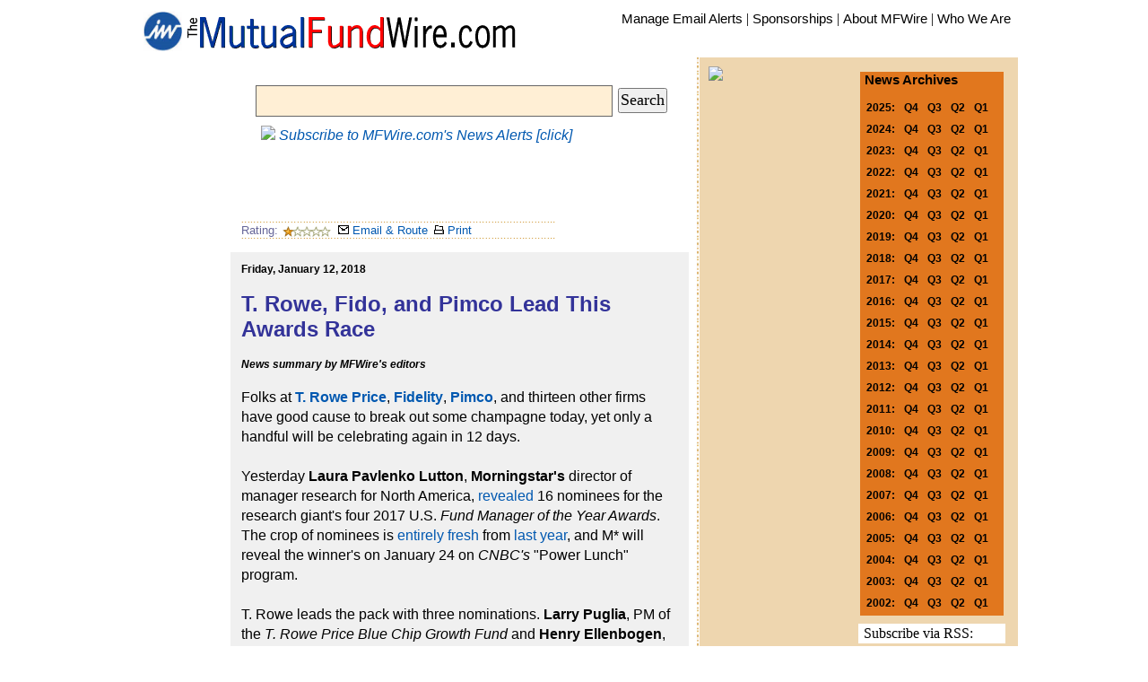

--- FILE ---
content_type: text/html
request_url: http://mfwire.com/article.asp?storyID=57521&wireID=2&r=hartford&template=article
body_size: 18914
content:


<!-- Start Quantcast tag -->
<script type="text/javascript">
_qoptions={
qacct:"p-ebatXonCGkzc-"
};
</script>
<script type="text/javascript" src="http://edge.quantserve.com/quant.js"></script>
<noscript>
<img src="http://pixel.quantserve.com/pixel/p-ebatXonCGkzc-.gif" style="display: none;" border="0" height="1" width="1" alt="Quantcast"/>
</noscript>
<!-- End Quantcast tag -->

	
          <a name="TopOfpage"></a>
      

<!--
<title>MFWire: </title>
<!----------------- Start Headr ------------------------>

<!DOCTYPE html PUBLIC "-//W3C//DTD HTML 4.01 Transitional//EN">
<html>
<head>
<meta http-equiv="X-UA-Compatible" content="IE=edge" />


<script language=javascript>
<!-- Hide from older browsers

function validateInput(theForm)
{
	var Zip = theForm.Zip.value;
	var flag = false;
	if (Zip != "")
	{
		if (Zip.length > 100)
		{
			alert("\nA Your search string is too long\nPlease shorten it and try again again\n");
			theForm.Zip.value="";
			flag = false;
		}
		else
		{
			for (i=0;i<5;i++)
			{
				if ((Zip.charAt(i) <'0') || (Zip.charAt(i) > '9'))
				{
					alert("\nOnly numbers are valid here.\nPlease enter the ZIP code again.\n");
					theForm.Zip.value="";
					flag = false;
					break;
				}
				else {flag = true;}
			} //for loop
		} //else Zip is 5 characters
	} //else Zip != ""
	return(flag)
}
	///////////////////////////////////////////
	//name: 		go()
	//purpose:	navigate from a select box
	//
	//edited:
	///////////////////////////////////////////
	function go(theSelect, window) {
		objSelect = eval("document.forms.Menu_Form." + theSelect);

		if (objSelect.options[objSelect.selectedIndex].value != "x") {
			parent.location.href = objSelect.options[objSelect.selectedIndex].value
		}
		else {
			objSelect.options[0].selected = true
		}
	}
	function DoSearch() {
		document.forms.Menu_Form.action = "/common/search.asp";
		document.forms.Menu_Form.submit()
	}
//-->
</script>
<script type="text/javascript" language="JavaScript" src="/scripts/accordian.js"></script>
<script language="JavaScript" src="/scripts/overlib.js"><!-- overLIB (c) Erik Bosrup --></script>
<STYLE TYPE="text/css">
<!--

div.storybody { FONT-SIZE: 12pt; font-family: Georgia, "Times New Roman", Times, serif; line-height: 1.39em; text-indent: 0px; padding-top: 1px; padding-bottom: 1px; padding-left: 0px; padding-right: 2px}
div.storybody { FONT-SIZE: 12pt; font-family: verdana, "arial", arial, sans-serif; line-height: 1.39em; text-indent: 0px; padding-top: 1px; padding-bottom: 1px; padding-left: 0px; padding-right: 2px}

8px; padding-left: 0px; padding-right: 2px}
B { color: #333399 }
td.shadedlt { background-color: #fff7d6 width: 128px; }
td.shadedlt2 { background-color: #fff7d6 width: 135px; background-image: url(/images/col1_bg.gif);	background-repeat: repeat-y; background-position: right; }
td.banner { background-color: #333399 width: 350px; background-image: url(/images/breaklong.gif);	background-position: right; }
td.vertbar { background-color: #ffffff width: 284px; background-image: url(/images/vert_break.gif);	background-repeat: repeat-y; background-position: right; }
td.shadedMed { background-color: #C6D5E3; }
td.shadedDk { background-color: #333399; }
th.shadedDk { background-color: #333399; }
td.shadedOrange { background-color: #E1771E; }

.bttn {
	border-style:outset;
	border-color:#9999cc;
	border-width:1px;
	background-color:#cccccc;
	text-align:center; 
	display:inline;
	width : 45px; 
	height: 10px
	font-family:verdana,arial,helvetica;
	font-size: 12px;
	text-decoration:none;
	color:#000066
}


font.kicker { font-family: Arial, Helvetica, sans-serif; font-size: 18px; color: #666666; text-transform: uppercase; }
font.kicker0 { font-family: Arial, Helvetica, sans-serif; font-size: 18px; color: #E1771E; text-transform: uppercase; }
font.head2 { FONT-SIZE: 16pt; color: #333399; FONT-FAMILY: arial,helvetica }
font.tease2 { FONT-SIZE: 11pt; 	font-family: Georgia, "Times New Roman", sans-serif; line-height: 1.35em; padding-top: 2px; padding-bottom: 8px; padding-left: 0px; padding-right: 2px}
font.caption { FONT-SIZE: 9pt; text-decoration: italic; FONT-WEIGHT: none; FONT-FAMILY: georgia }

font.srchHd { FONT-SIZE: 12pt; font-weight: bold; FONT-FAMILY: arial,helvetica; text-indent: 0px; padding-top: 1px; padding-bottom: 1px; padding-left: 0px; padding-right: 2px}
font.srchBody { FONT-SIZE: 10pt; FONT-FAMILY: arial,helvetica; text-indent: 0px; padding-top: 1px; padding-bottom: 1px; padding-left: 0px; padding-right: 2px}
font.srchBodyGr { FONT-SIZE: 10pt; color: Green; FONT-FAMILY: arial,helvetica; text-indent: 0px; padding-top: 1px; padding-bottom: 1px; padding-left: 0px; padding-right: 2px}
font.srchTitle { FONT-SIZE: 9pt; color: #2B3856; font-style: italic; FONT-FAMILY: arial,helvetica; text-indent: 0px; padding-top: 1px; padding-bottom: 1px; padding-left: 0px; padding-right: 2px}


font.tablehd { FONT-SIZE: 13pt; color: white; FONT-FAMILY: arial,helvetica; text-indent: 0px; padding-top: 1px; padding-bottom: 1px; }
font.tablehdDk { FONT-SIZE: 13pt; color: black; FONT-FAMILY: arial,helvetica; text-indent: 0px; padding-top: 1px; padding-bottom: 1px; }
font.tablebody { FONT-SIZE: 11pt; FONT-FAMILY: arial,helvetica; text-indent: 0px; padding-top: 1px; padding-bottom: 1px; padding-left: 0px; padding-right: 2px}
font.tablebodySm { FONT-SIZE: 9pt; color: black; FONT-FAMILY: arial,helvetica; text-indent: 0px; padding-top: 1px; padding-bottom: 1px; padding-left: 0px; padding-right: 2px}
font.tablebodySm2 { FONT-SIZE: 8pt; color: black; FONT-FAMILY: arial,helvetica; text-indent: 0px; padding-top: 1px; padding-bottom: 1px; padding-left: 0px; padding-right: 2px}
font.tablebodySm2r { FONT-SIZE: 8pt; color: red; FONT-FAMILY: arial,helvetica; text-indent: 0px; padding-top: 1px; padding-bottom: 1px; padding-left: 0px; padding-right: 2px}
font.smText { FONT-SIZE: 9pt; color: black; FONT-FAMILY: arial,helvetica; text-decoration: none }
font.smText2 { FONT-SIZE: 7pt; color: black; FONT-FAMILY: arial,helvetica; text-decoration: none }
font.tease { FONT-SIZE: 9pt; 	font-family: Georgia, "Times New Roman", sans-serif; line-height: 1.35em; padding-top: 2px; padding-bottom: 8px; padding-left: 0px; padding-right: 2px}
font.date { FONT-SIZE: 8pt; FONT-STYLE: italic; FONT-FAMILY: arial,helvetica }
font.storymore { FONT-SIZE: 8pt; FONT-FAMILY: arial,helvetica; color:#333399 }
font.peopleboxname { FONT-SIZE: 10pt; FONT-WEIGHT: bold; FONT-FAMILY: arial,helvetica; color:#ffffff }
font.peopleboxtitle { FONT-SIZE: 8pt; FONT-FAMILY: arial,helvetica; color:#ffffff }
font.peopleboxco { FONT-SIZE: 8pt; FONT-WEIGHT: bold; FONT-FAMILY: arial,helvetica; color:#ffffff }

font.peopleboxnameg { FONT-SIZE: 11pt; FONT-WEIGHT: bold; FONT-FAMILY: arial,helvetica; color:#336699 }
font.peopleboxtitleg { FONT-SIZE: 9pt; FONT-FAMILY: arial,helvetica; color:#336699 }
font.peopleboxcog { FONT-SIZE: 9pt; FONT-WEIGHT: bold; FONT-FAMILY: arial,helvetica; color:#336699 }

font.peopleboxnameblack { FONT-SIZE: 10pt; FONT-WEIGHT: bold; FONT-FAMILY: arial,helvetica; color:#000000 }

font.profilelink { FONT-SIZE: 11pt; FONT-WEIGHT: bold; FONT-FAMILY: arial,helvetica; color:#000000 }
font.profilelinkh { FONT-SIZE: 9pt; FONT-WEIGHT: bold; FONT-FAMILY: arial,helvetica; color:#000000 }
font.subbar { FONT-SIZE: 9pt; font-family: verdana,arial,helvetica, sans-serif; padding-top: 2px; padding-bottom: 8px; padding-left: 0px; padding-right: 50px}

font.p1Title { text-align: center; color: #333399; FONT-SIZE: 25pt; FONT-FAMILY: arial,helvetica; text-decoration: none }
font.p1Caption { text-align: center; color: white; FONT-SIZE: 11pt; FONT-FAMILY: arial,helvetica; text-decoration: none }
font.p1Credit { text-align: right; color: white; FONT-SIZE: 7pt; FONT-FAMILY: arial,helvetica; text-decoration: none }
font.title { text-align: center; color: #333399; FONT-SIZE: 25pt; FONT-FAMILY: arial,helvetica; text-decoration: none }
font.banner { text-align: center; color: #333399; FONT-SIZE: 35pt; FONT-FAMILY: arial,helvetica; text-decoration: none }
font.tablehead { FONT-SIZE: 13pt; color: white; FONT-WEIGHT: bold; FONT-FAMILY: arial,helvetica; text-indent: 0px; padding-top: 1px; padding-bottom: 1px }
font.tablesubhead { FONT-SIZE: 10pt; color: white; FONT-FAMILY: arial,helvetica; text-indent: 0px; padding-top: 1px; padding-bottom: 1px; }
font.head { color: white; FONT-SIZE: 11pt; FONT-WEIGHT: Bold; FONT-FAMILY: arial,helvetica; text-decoration: none }
font.head2008 { color: white; FONT-SIZE: 13pt; FONT-WEIGHT: Bold; FONT-FAMILY: arial,helvetica; text-decoration: none }
font.headGr { color: #333399; FONT-SIZE: 11pt; FONT-WEIGHT: Bold; FONT-FAMILY: arial,helvetica; text-decoration: none }
font.notice { FONT-SIZE: 9pt; color: Red; FONT-FAMILY: arial,helvetica; text-indent: 10px; padding-top: 2px; padding-bottom: 8px; font.noticeOr { FONT-SIZE: 9pt; color: Red; FONT-FAMILY: arial,helvetica; text-indent: 10px; padding-top: 2px; padding-bottom: 8px; padding-left: 0px; padding-right: 2px}
padding-left: 0px; padding-right: 2px}
font.tableSource { FONT-SIZE: 8pt; color: white; FONT-FAMILY: arial,helvetica; text-indent: 0px; padding-top: 1px; padding-bottom: 1px; }

font.directoryhed { FONT-SIZE: 20pt; color: black; FONT-STYLE: normal; FONT-FAMILY: arial,helvetica; text-indent: 0px; padding-top: 1px; padding-bottom: 1px; margin-left:10px}
font.directorytitle { FONT-SIZE: 14pt; color: black; FONT-STYLE: bold; FONT-FAMILY: arial,helvetica; text-indent: 0px; padding-top: 15px; padding-bottom: 5px; margin-left:10px}
font.directoryAddress { FONT-SIZE: 10pt; font-family: arial,helvetica; line-height: 1.39em; text-indent: 0px; padding-top: 1px; padding-bottom: 1px; padding-left: 0px; padding-right: 2px}
font.directoryDesc { FONT-SIZE: 9pt; font-family: arial,helvetica; line-height: 1.39em; text-indent: 0px; padding-top: 1px; padding-bottom: 1px; padding-left: 0px; padding-right: 2px}
font.directoryPeople { FONT-SIZE: 9pt; font-family: arial,helvetica; line-height: 1.39em; text-indent: 0px; padding-top: 1px; padding-bottom: 1px; padding-left: 0px; padding-right: 2px}
font.headlinelist { FONT-SIZE: 9pt; color: black; FONT-FAMILY: arial,helvetica; text-indent: 0px; padding-top: 1px; padding-bottom: 1px; }

font.NoticeTitle { FONT-SIZE: 11pt; color: Red; FONT-STYLE: bold; FONT-FAMILY: arial,helvetica; text-indent: 0px; padding-top: 1px; padding-bottom: 1px; }


font.lgTitle { FONT-SIZE: 20pt; text-decoration: none; FONT-WEIGHT: normal; FONT-FAMILY: verdana,arial,helvetica }
font.storytitle { FONT-SIZE: 14pt; text-decoration: none; FONT-WEIGHT: normal; FONT-FAMILY: verdana,arial,helvetica }
font.storyhead { FONT-SIZE: 12pt; text-decoration: none; FONT-WEIGHT: Bold; FONT-FAMILY: verdana,arial,helvetica }
font.storyhead08 { FONT-SIZE: 10pt; text-decoration: italic; FONT-WEIGHT: none; FONT-FAMILY: georgia }
font.storyheadold { FONT-SIZE: 9pt; text-decoration: none; FONT-WEIGHT: Bold; FONT-FAMILY: arial,helvetica }
font.smTextBld { color: black; FONT-SIZE: 9pt; FONT-FAMILY: arial,helvetica; FONT-WEIGHT: Bold; text-decoration: none }
font.subhead { FONT-WEIGHT: Bold; color: black; FONT-SIZE: 9pt; FONT-FAMILY: arial,helvetica; text-decoration: none }
font.p1text { FONT-SIZE: 9pt; color: black; text-decoration: none; FONT-WEIGHT: Bold; FONT-FAMILY: arial,helvetica }
font.shorttake { FONT-SIZE: 9pt; FONT-FAMILY: arial,helvetica; FONT-WEIGHT: Bold; text-decoration: none }
font.smallbold { FONT-SIZE: 8pt; FONT-STYLE: bold; FONT-FAMILY: arial,helvetica; text-decoration: none }
font.medbold { FONT-SIZE: 11pt; color: black; FONT-STYLE: bold; FONT-FAMILY: arial,helvetica; text-decoration: none }
font.p1text2 { FONT-SIZE: 7pt; color: black; text-decoration: none; FONT-WEIGHT: Bold; FONT-FAMILY: arial,helvetica }

.boldPumpkinSixteen { font-size: 16px; font-weight: bold; color:#F93; }


font.signupKicker { FONT-SIZE: 10pt; color: black; text-decoration: underline; FONT-WEIGHT: normal; FONT-FAMILY: arial,helvetica }
font.signuptitle { FONT-SIZE: 22pt; color: #E1771E; text-decoration: none; FONT-WEIGHT: Bold; FONT-FAMILY: arial,helvetica }
font.signup { FONT-SIZE: 12pt; color: #f5f5f5; text-decoration: none; FONT-WEIGHT: Bold; FONT-FAMILY: arial,helvetica }


font.firstchar { FONT-SIZE: 22pt; FONT-WEIGHT: bold; FONT-FAMILY: Georgia,Times,serif; color:#333399 }
font.arthead { FONT-SIZE: 18pt; color: #333399; text-decoration: none; FONT-WEIGHT: Bold; FONT-FAMILY: arial,helvetica }
font.p1head { FONT-SIZE: 11pt; color: white; text-decoration: none; FONT-WEIGHT: Bold; FONT-FAMILY: arial,helvetica }
font.p1headb { FONT-SIZE: 11pt; color: #000000; text-decoration: none; FONT-WEIGHT: Bold; FONT-FAMILY: arial,helvetica; padding=left 24px }
font.p1heady { FONT-SIZE: 11pt; color: #ffff99; text-decoration: none; FONT-WEIGHT: Bold; FONT-FAMILY: arial,helvetica }
font.w { color: white; FONT-SIZE: 9pt; FONT-FAMILY: arial,helvetica; FONT-WEIGHT: Bold; text-decoration: none }
font.w16 { color: white; FONT-SIZE: 16pt; FONT-FAMILY: arial,helvetica; FONT-WEIGHT: Bold; text-decoration: none }
font.black7 { color: black; FONT-SIZE: 7pt; FONT-FAMILY: arial,helvetica; FONT-WEIGHT: Bold; text-decoration: none }
font.y { color: white; FONT-SIZE: 9pt; FONT-FAMILY: arial,helvetica; FONT-WEIGHT: Bold; text-decoration: none }
font.p1textw { FONT-SIZE: 9pt; color: white; text-decoration: none; FONT-WEIGHT: Bold; FONT-FAMILY: arial,helvetica }
font.red7 { color: red; FONT-SIZE: 9pt; FONT-FAMILY: arial,helvetica; FONT-WEIGHT: Bold; text-decoration: none }
font.green7 { color: #006600; FONT-SIZE: 9pt; FONT-FAMILY: arial,helvetica; FONT-WEIGHT: Bold; text-decoration: none }

font.promo { color: #e1771e; FONT-SIZE: 13pt; FONT-FAMILY: arial,helvetica; FONT-WEIGHT: Bold; text-decoration: none }
font.promoSm { color: #e1771e; FONT-SIZE: 9pt; FONT-FAMILY: arial,helvetica; FONT-WEIGHT: Bold; text-decoration: none }

font.callout { FONT-SIZE: 9pt; FONT-FAMILY: arial,helvetica; padding-top: 2px; padding-bottom: 8px; padding-left: 0px; padding-right: 2px}
font.calloutsource { color:#333399; FONT-SIZE: 9pt; FONT-FAMILY: arial,helvetica; FONT-WEIGHT: Bold; text-decoration: none }
font.callout2 { FONT-SIZE: 14pt; FONT-FAMILY: arial,helvetica; padding-top: 2px; padding-bottom: 8px; padding-left: 0px; padding-right: 2px}
font.calloutTitle2 { color: #E1771E; FONT-SIZE: 12pt; FONT-FAMILY: arial,helvetica; FONT-WEIGHT: Bold; text-decoration: none }
font.calloutsource2 { color: #666666; FONT-SIZE: 10pt; FONT-FAMILY: arial,helvetica; text-decoration: none }


font.smallItalic { FONT-SIZE: 8pt; FONT-STYLE: italic; FONT-FAMILY: arial,helvetica; text-decoration: none }
font.smallItalic3 { FONT-SIZE: 8pt; FONT-STYLE: italic; FONT-FAMILY: arial,helvetica; text-decoration: none; padding-right: 25px }
font.smallItalic08 { FONT-SIZE: 9pt; COLOR:#E1771E; FONT-STYLE: italic; FONT-FAMILY: arial,helvetica; text-decoration: none; padding-right: 25px }
font.smallItalic10b { FONT-SIZE:12pt; COLOR:#E1771E; FONT-STYLE: italic; FONT-FAMILY: arial,helvetica; text-decoration: none; padding-right: 25px; margin-bottom:25px; margin-left:10px; vertical-align:text-top }
font.smallItalic10 { FONT-SIZE: 9pt; COLOR:#E1771E; FONT-STYLE: italic; FONT-FAMILY: arial,helvetica; text-decoration: none; padding-right: 25px; margin-left: 5px }
font.smallItalicGray { FONT-SIZE: 9pt; COLOR: #202020; FONT-STYLE: italic; FONT-FAMILY: verdana,arial,helvetica; text-decoration: none; padding-right: 5px }
font.smallItalicDk { FONT-SIZE: 10pt; COLOR:#333399; FONT-STYLE: italic; FONT-FAMILY: arial,helvetica; text-decoration: none; padding-right: 25px }
font.storyauth { FONT-SIZE: 9pt; FONT-STYLE: italic; FONT-FAMILY: Georgia, "Times New Roman", Times, serif; color:#333399 }

font.storybody { FONT-SIZE: 11pt; font-family: Georgia, "Times New Roman", Times, serif; line-height: 1.39em; text-indent: 0px; padding-top: 1px; padding-bottom: 1px; padding-left: 0px; padding-right: 2px}

font.subheadnew { FONT-WEIGHT: Bold; color: black; FONT-SIZE: 10pt; FONT-FAMILY: arial,helvetica; text-decoration: none }
font.subheadred { FONT-WEIGHT: Bold; color: red; FONT-SIZE: 10pt; FONT-FAMILY: arial,helvetica; text-decoration: none }
font.feature { color:#333399; FONT-SIZE: 19pt; text-decoration: none; FONT-WEIGHT: Bold; FONT-FAMILY: arial,helvetica; padding-bottom: 0px }
font.exclusives { color:#333399; FONT-SIZE: 15pt; text-decoration: none; FONT-WEIGHT: Bold; FONT-FAMILY: arial,helvetica }
font.dayofweek { color:#666666; FONT-SIZE: 8pt; text-decoration: none; FONT-WEIGHT: Bold; FONT-FAMILY: arial,helvetica }
font.inthenews { color: #000000; FONT-SIZE: 10pt; FONT-FAMILY: arial,helvetica; FONT-WEIGHT: normal; text-decoration: none }
font.inthenewshead { color: #333399; FONT-SIZE: 10pt; FONT-FAMILY: arial,helvetica; FONT-WEIGHT: normal; text-decoration: none }
font.blog { color: #666666; FONT-SIZE: 8pt; FONT-FAMILY: arial,helvetica; FONT-WEIGHT: normal; text-decoration: none }
font.navBar { color: #666666; FONT-SIZE: 8pt; FONT-FAMILY: arial,helvetica; FONT-WEIGHT: bold; text-decoration: none }

font.promohead { color: #333399; FONT-SIZE: 22pt; FONT-FAMILY: arial,helvetica; FONT-WEIGHT: normal; text-decoration: none; padding-top: 15px; padding-bottom: 1px; padding-left: 0px; padding-right: 0px  }
font.promosubhead { color: #A9A9A9; FONT-SIZE: 10pt; FONT-FAMILY: arial,helvetica; FONT-WEIGHT: bold; text-decoration: none; padding-top: 0px; padding-bottom: 0px; padding-left: 0px; padding-right: 0px  }
font.promolistb  { color: #333399; FONT-SIZE: 12pt; FONT-FAMILY: arial,helvetica; FONT-WEIGHT: bold; text-decoration: none; padding-top: 2px; padding-bottom: 8px; padding-left: 6px; padding-right: 2px }
font.promolistn  { color: #333399; FONT-SIZE: 12pt; FONT-FAMILY: arial,helvetica; FONT-WEIGHT: normal; text-decoration: none; padding-top: 0px; padding-bottom: 3px; padding-left: 8px; padding-right: 0px }
font.promofoot { color: #666666; FONT-SIZE: 11pt; FONT-FAMILY: arial,helvetica; FONT-WEIGHT: normal; text-decoration: italic; line-height: 1.39em; padding-top: 2px; padding-bottom: 3px; padding-left: 0px; padding-right: 50px  }

.searchbox {
 margin: 0px 1px 4px 4px; 
 padding: 3px 5px 7px 15px; 
 color: #000000; 
 font-family: Verdana; 
 font-weight: normal; 
 font-size: 14px; 
 background-color: #CCCCCC;
 border: 1px solid #666666;
}

.searchboxbutton {
 margin: 0px 1px 1px 1px; 
 padding: 1px 1px 2px 1px; 
 color: #336699; 
 color: #000000; 
 font-family: Verdana; 
 font-weight: normal; 
 font-size: 18px;" 
}


ul.c {list-style-type:circle}
ul.s {list-style-type:square}

A:link { color: #333399; text-decoration: none; }
v:link { color: Red; text-decoration: none; }


.roundedcornr_box_124888 {
   background: #E1771E;
}
.roundedcornr_top_124888 div {
   background: url(/images/roundedcornr_124888_tl.png) no-repeat top left;
}
.roundedcornr_top_124888 {
   background: url(/images/roundedcornr_124888_tr.png) no-repeat top right;
}
.roundedcornr_bottom_124888 div {
   background: url(/images/roundedcornr_124888_bl.png) no-repeat bottom left;
}
.roundedcornr_bottom_124888 {
   background: url(/images/roundedcornr_124888_br.png) no-repeat bottom right;
}

.roundedcornr_top_124888 div, .roundedcornr_top_124888, 
.roundedcornr_bottom_124888 div, .roundedcornr_bottom_124888 {
   width: 100%;
   height: 40px;
   font-size: 1px;
}
.roundedcornr_content_124888 { margin: 0 5px; }

-->
</STYLE>
    <style type="text/css">
         a{
            text-decoration:none;
           }
         .r-box {
						background-color: #ffffcc; 
						color: #fff; 
						line-height: 20px; 
						padding: 10px; 
						-webkit-border-radius: 30px; 
						-moz-border-radius: 30px;
					}  
         .r1-box {
						background-color: #82AADF; 
						color: #fff; 
						line-height: 20px; 
						padding: 10px; 
						-webkit-border-radius: 30px; 
						-moz-border-radius: 30px;
					}  
    </style>
  <meta http-equiv="content-type" content="text/html; charset=UTF-8">
</head>

<body align="center" marginheight="0" marginwidth="0" leftmargin="10" topmargin="5" link="#333399" bgcolor="#ffffcc" alink="Red" vlink="Gray" oncontextmenu="return false" ondragstart="return false" onselectstart="return false">
<div id="overDiv" style="position:absolute; visibility:hidden; z-index:1000;"></div>
<!--
COPYRIGHT NOTICE:

No part of this or any InvestmentWires' Website its content or code may be downloaded, electronically copied, photocopied, published, broadcast, rewritten, or redistributed in any form or by any means without InvestmentWires' prior written consent except when allowed by terms of the InvestmentWires' member agreement.

These terms are enforced by the Federal Copyright Law (17 USC 101 et seq.). Violators may be subject to criminal penalties as well as liability for substantial monetary damages, including statutory damages up to $100,000 per infringement, costs and attorney's fees. Copyright 1997-2025 InvestmentWires, Inc. All rights reserved.
 -->


<!--
Member Information: This information is only loaded after you have logged into InvestmentWires' services. Please provide the following information to an InvestmentWires' customer service representative when troubleshooting your account access.

     401kWire.com Status = 
     MutualFundWire.com Status = 
     BDInsider.com Status = 
     InvestmentWires' Member Status = 
     User identification code  = 
     Licensee identification code = 
 -->


<!-- End Header -->
<!-- Start Banner -->
<table border="0" width="980" align="center" bgcolor="white">
<a name="TopOfpage"></a>
   <tr>
       <td valign="bottom" align="right">
             
              
              <a href="http://www.investmentwires.com/"><IMG border="0" src="http://www.mfwire.com/images/iwball2014.png" width="44" height="49"></a> 

              

        </td>
        <td valign="middle">
            <a href="/"><img src="/logos/title.gif" alt="The MFWire" width="370" height="39" border="0" /></a><br>
     	 </td>
  <td align="right" valign="top" bgcolor="#ffffff">

    <A href="/subscription.asp"><font class="medbold">Manage Email Alerts</font></a>
    | <A href="/about/sponsor.aspx"><font class="medbold">Sponsorships</font></a>
    | <A href="/about/"><font class="medbold">About MFWire</font></a>
    | <A href="/about/MastHead.aspx"><font class="medbold">Who We Are</font></a>

  </td>
   </tr>
</table>

<!-- End Banner -->
  <table align="center" cellpadding="0" cellspacing="0" border="0" width="980px" bgcolor="#333399">
         <tr valign="top" bgcolor="white">


<!----------------- CENTER COLUMN NEWS HOLE ------------------------>
		<td valign="top" width="625">
		
		<table bgcolor="#ffffff" cellspacing="0" width="625" cellpadding="5">
		    <tr valign="top">
		      <td valign="top" width="30%" class="vertbar">
		         <br/>
				<!-- Last Three story -->
<table cellpadding="5" cellspacing="0" border="0" width="625px">


<!-- SEARCH ENGINE -->
<!-- SEARCH ENGINE -->
		
<tr>
	<td width="90px"></td>
	<td nowrap align="center">
        <table cellpadding="3" align="center" border="0" cellspacing="0">
            <tr>
                <td nowrap>
				<form name="Menu_Form" method="post" action="javascript:DoSearch()">
                    <input type="hidden" NAME="cmd" VALUE="1">
                    <input class="searchbox" TYPE="TEXT" NAME="SrchString" SIZE="33" MAXLENGTH="200" VALUE="" STYLE="color: #000000; font-family: Verdana; font-weight: normal; font-size: 20px; background-color: #FFEFD5;">
                    <input class="searchboxButton" type="submit" name="mysubmit" value="Search">
				</form>
				</td>
			</tr>

            <tr height="45px">
                <td valign="top" align="left">
				    <font class="SmallItalic10b">
				    <a href="http://mfwire.com/emailsignup.asp"><img src="http://www.investmentwires.com/images/mini_icons/Email_add.png"> Subscribe to MFWire.com's News Alerts [click]</a>
				    </font>
                    <br />
            </td>
           </tr>
        </table>				
   </td>
</tr>
<!-- SEARCH ENGINE END -->

<!-- SEARCH ENGINE END -->
					 <tr valign="top">
								<td width="50px"></td>
								<td bgcolor="#ffffff">



<!-- TRIAL TEASE STARTS -->
 <table cellpadding="12">
  <tr valign="top"><td>

<!-- END TRIAL TEASE -->

<!-- ROUTING, BOOK MARK TOOLS -->
<!-- ROUTING, BOOK MARK TOOLS END -->
<link href="csstsyle.css" type="text/css" rel="stylesheet">
<script type="text/javascript" src="ratingajax.js"></script>
<!--[if gte IE 5]>
<style>
#LeftMNav ul a {height: 1em;}
#LeftMNav li {float: left; clear: both; width: 100%;}
#divmidlink{width:100%;}
.votbot{padding-top: 11px; margin-top: 10px;}
.votcont {margin-right: 3px;}
.divsum {margin-left: 55px;}
.triangle13 { width: 450px;}
</style>
<![endif]-->

<div id="divbody">
<div id="divmidlink">     
<tr>
	<td valign="top" bgcolor="#ffffff">
		
<span class="conlink6">
<img src="/images/dotbreak350.gif"><br/>

		<a href=""><font face="Arial, Helvetica, sans-serif" size="2">Rating:</font></a><span id="star57521"><img src="starimages/1.0.gif" weight="57" height="12" style="vertical-align: middle; border: 0;"  alt="T. Rowe, Fido, and Pimco Lead This Awards Race Not Rated 1.0"></span>

    <a href="/tools/routinglist2007.asp?storyID=57521"><IMG SRC="/images/email_sm2.gif" ALT="Email Routing List" BORDER="0"><font face="Arial, Helvetica, sans-serif" size="2">&nbsp;Email & Route&nbsp;</font></a>

  	<A HREF="/common/artprint2007.asp?storyID=57521&wireid=2"><IMG SRC="/images/print_sm2.gif" ALT="Print" BORDER=0"><font face="Arial, Helvetica, sans-serif" size="2"> Print </font></A>
<img src="/images/dotbreak350.gif">

</span>
</td>
</tr>
<tr>
	<td bgcolor="#f0f0f0">
    <!-- INSERT HEADLINE -->
       <font class="subhead">Friday, January 12, 2018</font><br><br>



       <font class="arthead">T. Rowe, Fido, and Pimco Lead This Awards Race</font>
    <!-- INSERT AUTHOR -->
    <!-- A guest column -->
		
          <br /><br />
           <font class="subhead"><i> News summary by MFWire's editors</i>
           </font>
           </a>
          <br />
		     
      <!-- END INSERT AUTHOR -->

    <!-- INSERT BODY -->
      <!-- DATELINE -->
         <br>
      <!-- STORY TEXT -->
<div class="storybody">
     Folks at <a href="http://www.mfwire.com/fundprofile.asp?fund=27099"><b>T. Rowe Price</b></a>, <a href="http://www.mfwire.com/fundprofile.asp?fund=22220"><b>Fidelity</b></a>, <a href="http://www.mfwire.com/fundprofile.asp?fund=25620"><b>Pimco</b></a>, and thirteen other firms have good cause to break out some champagne today, yet only a handful will be celebrating again in 12 days.
<br /><br />

Yesterday <b>Laura Pavlenko Lutton</b>, <b>Morningstar's</b> director of manager research for North America, <a href="https://newsroom.morningstar.com/newsroom/news-archive/press-release-details/2018/Morningstar-Announces-Nominees-for-2017-US-Fund-Manager-of-the-Year-Awards/default.aspx">revealed</a> 16 nominees for the research giant's four 2017 U.S. <i>Fund Manager of the Year Awards</i>. The crop of nominees is <a href="http://www.mfwire.com/article.asp?storyID=55520&wireID=2&template=article">entirely fresh</a> from <a href="http://www.mfwire.com/article.asp?storyID=55596&wireID=2&template=article">last year</a>, and M* will reveal the winner's on January 24 on <i>CNBC's</i> "Power Lunch" program.
<br /><br />

T. Rowe leads the pack with three nominations. <b>Larry Puglia</b>, PM of the <i>T. Rowe Price Blue Chip Growth Fund</i> and <b>Henry Ellenbogen</b>, PM of <i>T. Rowe Price New Horizons</i>, are two of the four nominees for "Domestic-Stock Fund Manager of the Year." (Puglia was nominated for the same award for 2013.) <b>David Giroux</b>, PM of the <i>T. Rowe Price Capital Appreciation Fund</i>, was nominated as "Allocation/Alternatives Fund Manager of the Year." This is Giroux's fifth nomination for the award, which he also won for 2012.
<br /><br />

Fidelity PMs landed two nominations. <b>Steven Wymer</b>, PM of the <i>Fidelity Growth Company Fund</i>, was nominated for "Domestic-Stock Fund Manager of the Year." And <b>Andrew Dierdorf</b> and <b>Brett Sumsion</b>, PMs of the <i>Fidelity Freedom Target-Date Series</i>, were nominated for "Allocation/Alternatives Fund Manager of the Year."
<br /><br />

Fixed income giant Pimco also landed two nominations, both for "Fixed-Income Fund Manager of Year": <b>Dan Ivascyn</b>, <b>Alfred Murata</b>, and team, PMs of the <i>Pimco Income Fund</i>; and <b>Scott Mather</b>, <b>Mark Kiesel</b>, and <b>Mihir Worah</b>, PMs of the <i>Pimco Total Return Fund</i>.
<br /><br />

The other nominees include:
<br /><br />

<ul>
<li><a href="http://www.mfwire.com/fundprofile.asp?fund=21863&template=fundprofile"><b>Earnest Partners'</b></a> <b>Paul Viera</b>, PM of the <i><a href="http://www.mfwire.com/fundprofile.asp?fund=23036"><b>Harbor</b></a> Small Cap Value Fund</i>, for "Domestic-Stock Fund Manager of the Year";</li>
<br />
<li><b>Sarah Ketterer</b>, <b>Harry Hartford</b>, and team, PMs of the <i><a href="http://www.mfwire.com/fundprofile.asp?fund=20707"><b>Causeway</b></a> International Value Fund</i>, for "International-Stock Fund Manager of the Year;</li>
<br />
<li><b>Rajeev Bhaman</b> and <b>John Delano</b>, PMs of the <i><a href="http://www.mfwire.com/fundprofile.asp?fund=30822"><b>Oppenheimer</b></a> Global Fund</i>;</li>
<br />
<li><a href="http://www.mfwire.com/fundprofile.asp?fund=34868"><b>Baillie Gifford Overseas Ltd.'s</b></a> <b>James Anderson</b> and <b>Thomas Coutts</b>, and <a href="http://www.mfwire.com/fundprofile.asp?fund=26470"><b>Schroder Investment Management's</b></a> <b>Simon Webber</b>, PMs of the <i><a href="http://www.mfwire.com/fundprofile.asp?fund=27813"><b>Vanguard</b></a> International Growth Fund</i>, for "International-Stock Fund Manager of the Year";</li>
<br />
<li><b>David Hoffman</b>, <b>John McIntyre</b>, <b>Anujeet Sareen</b>, and <b>Stephen Smith</b>, PMs of the <i><a href="http://www.mfwire.com/fundprofile.asp?fund=22577"><b>BrandywineGLOBAL</b></a> Global Opportunities Bond Fund</i>, for "Fixed-Income Fund Manager of the Year";</li>
<br />
<li><b>Michael Collins</b>, <b>Gregory Peters</b>, <b>Richard Piccirillo</b>, and <b>Robert Tipp</b>, PMs of the <i><a href="http://www.mfwire.com/fundprofile.asp?fund=23699"><b>Prudential</b></a> Total Return Bond Fund</i>, for "Fixed-Income Fund Manager of the Year";</li>
<br />
<li><b>Ken Leech</b> and team, PMs of the <i><a href="http://www.mfwire.com/fundprofile.asp?fund=24022&bhcp=1"><b>Western Asset</b></a> Core Plus Bond Fund</i>, for "Fixed-Income Fund Manager of the Year";</li>
<br />
<li><b>Daniel Ashcraft</b>, <b>Michael Buckius</b>, <b>Paul Stewart</b>, and <b>Kenneth Toft</b>, PMs of <a href="http://www.mfwire.com/fundprofile.asp?fund=30720"><b>Natixis'</b></a> <i><a href="http://www.mfwire.com/fundprofile.asp?fund=22696"><b>Gateway</b></a> Fund</i>, for "Allocation/Alternatives Fund Manager of the Year";</li>
<br />
<li><b>Anne Lester</b>, <b>Dan Oldroyd</b>, and team, PMs of the <i><a href="http://www.mfwire.com/fundprofile.asp?fund=23801"><b>JPMorgan</b></a> SmartRetirement Target-Date Series</i>, for "Allocation/Alternatives Fund Manager of the Year."</li></ul>
<br /><br />

Yesterday <a href="http://beta.morningstar.com/articles/842827/nominees-for-2017-domesticstock-fund-manager-of-th.html">M* dug deeper</a> into the four nominees in the "Domestic-Stock Fund Manager of the Year" award, and next week they will highlight nominees in the other three categories.&nbsp<IMG border="0" src="/images/dot.gif">


       
       <br /><br />
       <font class="subhead">Edited by: 
         <i>Neil&nbsp;Anderson,&nbsp;Managing Editor</i>
       </font>
       </a>
       <br />
    

		<br/><br/>
		<a href="http://mfwire.com/emailsignup.asp?ref=story"><b><i>Stay ahead of the news ... Sign up for our email alerts now<br/>
		CLICK HERE</i></b></a>
</div>







<img src="/images/dotbreak350.gif"><br/>

<div class="dv6">
<div class="votbot"><span class="cyel" id="tv57521">1.0</span></div>
</div>


<div class="divopt2">
 
<div id="dv57521">
&nbsp;<b><span id="ra57521" class="cgr">Do You Recommend This Story?</span></b>
<ul class="srating">
<li><a href="javascript:void(0)" onmouseover="document.getElementById('ra57521').innerHTML='For Competitors Only - 1 star'"  onmouseout="document.getElementById('ra57521').innerHTML='Do You Recommend This Story?'" title="For Competitors Only - 1 star" class="onestar" onclick="sndRating('57521','1');return false">1</a></li>
<li><a href="javascript:void(0)" onmouseover="document.getElementById('ra57521').innerHTML='For Fund News Junkies - 2 stars'" onmouseout="document.getElementById('ra57521').innerHTML='Do You Recommend This Story?'"  title="For Fund News Junkies Only - 2 stars" class="twostars" onclick="sndRating('57521','2');return false">2</a></li>
<li><a href="javascript:void(0)" onmouseover="document.getElementById('ra57521').innerHTML='Write More Like This - 3 stars'" onmouseout="document.getElementById('ra57521').innerHTML='Do You Recommend This Story?'" title="Write More Like This - 3 stars" class="threestars" onclick="sndRating('57521','3');return false">3</a></li>
<li><a href="javascript:void(0)" onmouseover="document.getElementById('ra57521').innerHTML='Even to My Boss - 4 stars'" onmouseout="document.getElementById('ra57521').innerHTML='Do You Recommend This Story?'" title="Even to My Boss - 4 stars" class="fourstars" onclick="sndRating('57521','4');return false">4</a></li>
<li><a href="javascript:void(0)" onmouseover="document.getElementById('ra57521').innerHTML='Excellent Story - 5 stars'" onmouseout="document.getElementById('ra57521').innerHTML='Do You Recommend This Story?'" title="Excellent Story - 5 stars" class="fivestars" onclick="sndRating('57521','5');return false">5</a></li>
</ul>
</div>

</div>
<br>
</div>

<br>
</div>


</div>
</div>
<div id="divfoot"></div>
<!-- ROUTING, BOOK MARK TOOLS -->
<!-- ROUTING, BOOK MARK TOOLS END -->

<!-- Influencers Plug -->
<!--<div width="150" align="center">        
         <hr>
          <a href="/common/influencers.asp?wireID=1&year=2008"><i><b><font size="+2">Vote Now</font><br/><br/>Tell us who the 401(k) industry's most influential people are. The polls close on Christmas Eve (Dec. 24), so act quickly and vote often!<br/><br/> Click here to vote.</b></i></a>
         <hr> 
</div>-->
<!-- Influencers Plug end -->


           <hr>


         <table width="100%" bgcolor="#f0f0f0" cellpadding="3" cellspacing="1">
           <tr>
            <td align="left" bgcolor="#f0f0f0">
              <table  bgcolor="#000000" border="0" cellpadding="2" cellspacing="0">
                <tr height="18px">
                <td valign="middle">
                  <font color="#ffff99" face="Verdana, Arial, Helvetica, sans-serif" size="1">
                  GO TO: </td></font>
                <td align="top" valign="middle" bgcolor="#ffff99">
                 <a href="/">
                 <font color="#000000" face="Verdana, Arial, Helvetica, sans-serif" size="1">
                 MFWire</font> </a>
                </td>
                </tr>
              </table>
            <td align="left" bgcolor="#f0f0f0">
           <face="Verdana,Helvetica,Serif" size="1">
              <a href="#TopOfpage"
                 onMouseOver="window.status='Back to top'; return true"
                 onMouseOut="window.status=''; return true">Return to Top</a>
            </td>
            </tr>
           </table>

<!-- go to table -->
        </div>
     <!-- END BODY -->
        </font>
</td>
 </table>
<table cellpadding="0" cellspacing="0" border="0" width="100%">

<!----------------------- BREAKING HEADS ------------------>
   <tr>
      <td valign="top" colspan="2">
       </td>
    </tr>
   <tr>
       <td colspan="2" align="center">
       </td>
   </tr>
<!----------------------- BREAKING HEADS ENDS ------------->
           </table>
                   </td>
                 </tr>
      </table>
             </td>
             <td valign="top" width="100%" bgcolor="#EED6AF">

  <!--
            <table width="322x" align="center" bgcolor="red" cellspacing="1" cellpadding="0"">
                 <tr>
                   <td colspan="2" bgcolor="red">
                     <table width="322x" bgcolor="#000000" border="0" cellspacing="0">
                     <tr><td width="100%" bgcolor="#ffffff">
	                     <div align="center">
	                     <a href="/jobs.asp">
	                       <font class="storyhead">
	                         See All Jobs on MFWire.com<br />	
	                       </font>
	                       <font class="notice">
	                         CLICK HERE
	                       </font>
	                     </a>
	                     <br />
	                     <br />

	                     <a href="/jobs.asp?bhcp=1&pid=6929269318079330&action=post">
	                       <font class="notice">
	                         Post a Job Now
	                       </font>
	                     </a>
	                     </div>
                     </td></tr>
                     </table>
                   </td>
                 </tr>
               </table>
-->
               <!--------------------- OTHER WIRES START ---------------------------------->

<!-- Box Ad 322x280 -->
		<table align="center" bgcolor="#EED6AF" cellpadding="1" cellspacing="1" width="322px">
			<tr>
<!-- LEFT BANNER AD -->
				<td valign="top">
	    			<table align="left" bgcolor="#EED6AF" cellpadding="1" width="160px">
    					<tr><td>

                            <a href="http://www.mfwire.com/common/advertise.asp?wireID=2&template=whoweare"><IMG border="0" src="http://www.investmentwires.com/sponsors/MFWire_InsidersEdge_160x600.jpg"></a>

                        </td></tr>
	        		</table>        			  
      			 </td>
<!-- RIGHT BANNER AD -->
				<td>
	    			<table align="right" bgcolor="#EED6AF" cellpadding="1" width="160px">
    					<tr><td>

                            <table cellpadding="2" cellspacing="1" width="160px" bgcolor=""
                                #EED6AF">
                                <tr valign="top">
                                    <td>


                                        <table cellpadding="2" width="150" class="shadedDk" cellspacing="1" border="0">
                                            <tr>
                                                <td align="left" border="0" width="100%">
                                                    <table cellpadding="0" cellspacing="1" bgcolor="#E1771E" width=100%>
<tr><td bgcolor="#E1771E">
	
<table cellpadding="0" cellspacing="0" class="shadedlt" width=100%>
        <tr height="10">
          <td valign="top" align="left" bgcolor="#E1771E">
            <font class="p1headb">
              <strong> &nbsp;News Archives</strong>
             </font>
           </a>
          </td>
        </tr>
</table>

<table cellpadding="4" width=100%>
 <tr>
 <td width="100%">
   
    <tr><td><font class="p1text">2025:</font></td>
       <td><a href="/common/allheads.asp?storyID=0&periodstart=10/1/2025&periodend=1/1/2026&wireID=2" onMouseOver="window.status='Q4'; return true" onMouseOut="window.status=''; return true" target=_top><font class="p1text">Q4</font></a></td><td><a href="/common/allheads.asp?storyID=0&periodstart=7/1/2025&periodend=10/1/2025&wireID=2" onMouseOver="window.status='Q4'; return true" onMouseOut="window.status=''; return true" target=_top><font class="p1text">Q3</font></a></td><td><a href="/common/allheads.asp?storyID=0&periodstart=4/1/2025&periodend=7/1/2025&wireID=2" onMouseOver="window.status='Q4'; return true" onMouseOut="window.status=''; return true" target=_top><font class="p1text">Q2</font></a></td><td><a href="/common/allheads.asp?storyID=0&periodstart=1/1/2025&periodend=4/1/2025&wireID=2" onMouseOver="window.status='Q4'; return true" onMouseOut="window.status=''; return true" target=_top><font class="p1text">Q1</font></a></td><td></tr>
    <tr><td><font class="p1text">2024:</font></td>
       <td><a href="/common/allheads.asp?storyID=0&periodstart=10/1/2024&periodend=1/1/2025&wireID=2" onMouseOver="window.status='Q4'; return true" onMouseOut="window.status=''; return true" target=_top><font class="p1text">Q4</font></a></td><td><a href="/common/allheads.asp?storyID=0&periodstart=7/1/2024&periodend=10/1/2024&wireID=2" onMouseOver="window.status='Q4'; return true" onMouseOut="window.status=''; return true" target=_top><font class="p1text">Q3</font></a></td><td><a href="/common/allheads.asp?storyID=0&periodstart=4/1/2024&periodend=7/1/2024&wireID=2" onMouseOver="window.status='Q4'; return true" onMouseOut="window.status=''; return true" target=_top><font class="p1text">Q2</font></a></td><td><a href="/common/allheads.asp?storyID=0&periodstart=1/1/2024&periodend=4/1/2024&wireID=2" onMouseOver="window.status='Q4'; return true" onMouseOut="window.status=''; return true" target=_top><font class="p1text">Q1</font></a></td><td></tr>
    <tr><td><font class="p1text">2023:</font></td>
       <td><a href="/common/allheads.asp?storyID=0&periodstart=10/1/2023&periodend=1/1/2024&wireID=2" onMouseOver="window.status='Q4'; return true" onMouseOut="window.status=''; return true" target=_top><font class="p1text">Q4</font></a></td><td><a href="/common/allheads.asp?storyID=0&periodstart=7/1/2023&periodend=10/1/2023&wireID=2" onMouseOver="window.status='Q4'; return true" onMouseOut="window.status=''; return true" target=_top><font class="p1text">Q3</font></a></td><td><a href="/common/allheads.asp?storyID=0&periodstart=4/1/2023&periodend=7/1/2023&wireID=2" onMouseOver="window.status='Q4'; return true" onMouseOut="window.status=''; return true" target=_top><font class="p1text">Q2</font></a></td><td><a href="/common/allheads.asp?storyID=0&periodstart=1/1/2023&periodend=4/1/2023&wireID=2" onMouseOver="window.status='Q4'; return true" onMouseOut="window.status=''; return true" target=_top><font class="p1text">Q1</font></a></td><td></tr>
    <tr><td><font class="p1text">2022:</font></td>
       <td><a href="/common/allheads.asp?storyID=0&periodstart=10/1/2022&periodend=1/1/2023&wireID=2" onMouseOver="window.status='Q4'; return true" onMouseOut="window.status=''; return true" target=_top><font class="p1text">Q4</font></a></td><td><a href="/common/allheads.asp?storyID=0&periodstart=7/1/2022&periodend=10/1/2022&wireID=2" onMouseOver="window.status='Q4'; return true" onMouseOut="window.status=''; return true" target=_top><font class="p1text">Q3</font></a></td><td><a href="/common/allheads.asp?storyID=0&periodstart=4/1/2022&periodend=7/1/2022&wireID=2" onMouseOver="window.status='Q4'; return true" onMouseOut="window.status=''; return true" target=_top><font class="p1text">Q2</font></a></td><td><a href="/common/allheads.asp?storyID=0&periodstart=1/1/2022&periodend=4/1/2022&wireID=2" onMouseOver="window.status='Q4'; return true" onMouseOut="window.status=''; return true" target=_top><font class="p1text">Q1</font></a></td><td></tr>
    <tr><td><font class="p1text">2021:</font></td>
       <td><a href="/common/allheads.asp?storyID=0&periodstart=10/1/2021&periodend=1/1/2022&wireID=2" onMouseOver="window.status='Q4'; return true" onMouseOut="window.status=''; return true" target=_top><font class="p1text">Q4</font></a></td><td><a href="/common/allheads.asp?storyID=0&periodstart=7/1/2021&periodend=10/1/2021&wireID=2" onMouseOver="window.status='Q4'; return true" onMouseOut="window.status=''; return true" target=_top><font class="p1text">Q3</font></a></td><td><a href="/common/allheads.asp?storyID=0&periodstart=4/1/2021&periodend=7/1/2021&wireID=2" onMouseOver="window.status='Q4'; return true" onMouseOut="window.status=''; return true" target=_top><font class="p1text">Q2</font></a></td><td><a href="/common/allheads.asp?storyID=0&periodstart=1/1/2021&periodend=4/1/2021&wireID=2" onMouseOver="window.status='Q4'; return true" onMouseOut="window.status=''; return true" target=_top><font class="p1text">Q1</font></a></td><td></tr>
    <tr><td><font class="p1text">2020:</font></td>
       <td><a href="/common/allheads.asp?storyID=0&periodstart=10/1/2020&periodend=1/1/2021&wireID=2" onMouseOver="window.status='Q4'; return true" onMouseOut="window.status=''; return true" target=_top><font class="p1text">Q4</font></a></td><td><a href="/common/allheads.asp?storyID=0&periodstart=7/1/2020&periodend=10/1/2020&wireID=2" onMouseOver="window.status='Q4'; return true" onMouseOut="window.status=''; return true" target=_top><font class="p1text">Q3</font></a></td><td><a href="/common/allheads.asp?storyID=0&periodstart=4/1/2020&periodend=7/1/2020&wireID=2" onMouseOver="window.status='Q4'; return true" onMouseOut="window.status=''; return true" target=_top><font class="p1text">Q2</font></a></td><td><a href="/common/allheads.asp?storyID=0&periodstart=1/1/2020&periodend=4/1/2020&wireID=2" onMouseOver="window.status='Q4'; return true" onMouseOut="window.status=''; return true" target=_top><font class="p1text">Q1</font></a></td><td></tr>
    <tr><td><font class="p1text">2019:</font></td>
       <td><a href="/common/allheads.asp?storyID=0&periodstart=10/1/2019&periodend=1/1/2020&wireID=2" onMouseOver="window.status='Q4'; return true" onMouseOut="window.status=''; return true" target=_top><font class="p1text">Q4</font></a></td><td><a href="/common/allheads.asp?storyID=0&periodstart=7/1/2019&periodend=10/1/2019&wireID=2" onMouseOver="window.status='Q4'; return true" onMouseOut="window.status=''; return true" target=_top><font class="p1text">Q3</font></a></td><td><a href="/common/allheads.asp?storyID=0&periodstart=4/1/2019&periodend=7/1/2019&wireID=2" onMouseOver="window.status='Q4'; return true" onMouseOut="window.status=''; return true" target=_top><font class="p1text">Q2</font></a></td><td><a href="/common/allheads.asp?storyID=0&periodstart=1/1/2019&periodend=4/1/2019&wireID=2" onMouseOver="window.status='Q4'; return true" onMouseOut="window.status=''; return true" target=_top><font class="p1text">Q1</font></a></td><td></tr>
    <tr><td><font class="p1text">2018:</font></td>
       <td><a href="/common/allheads.asp?storyID=0&periodstart=10/1/2018&periodend=1/1/2019&wireID=2" onMouseOver="window.status='Q4'; return true" onMouseOut="window.status=''; return true" target=_top><font class="p1text">Q4</font></a></td><td><a href="/common/allheads.asp?storyID=0&periodstart=7/1/2018&periodend=10/1/2018&wireID=2" onMouseOver="window.status='Q4'; return true" onMouseOut="window.status=''; return true" target=_top><font class="p1text">Q3</font></a></td><td><a href="/common/allheads.asp?storyID=0&periodstart=4/1/2018&periodend=7/1/2018&wireID=2" onMouseOver="window.status='Q4'; return true" onMouseOut="window.status=''; return true" target=_top><font class="p1text">Q2</font></a></td><td><a href="/common/allheads.asp?storyID=0&periodstart=1/1/2018&periodend=4/1/2018&wireID=2" onMouseOver="window.status='Q4'; return true" onMouseOut="window.status=''; return true" target=_top><font class="p1text">Q1</font></a></td><td></tr>
    <tr><td><font class="p1text">2017:</font></td>
       <td><a href="/common/allheads.asp?storyID=0&periodstart=10/1/2017&periodend=1/1/2018&wireID=2" onMouseOver="window.status='Q4'; return true" onMouseOut="window.status=''; return true" target=_top><font class="p1text">Q4</font></a></td><td><a href="/common/allheads.asp?storyID=0&periodstart=7/1/2017&periodend=10/1/2017&wireID=2" onMouseOver="window.status='Q4'; return true" onMouseOut="window.status=''; return true" target=_top><font class="p1text">Q3</font></a></td><td><a href="/common/allheads.asp?storyID=0&periodstart=4/1/2017&periodend=7/1/2017&wireID=2" onMouseOver="window.status='Q4'; return true" onMouseOut="window.status=''; return true" target=_top><font class="p1text">Q2</font></a></td><td><a href="/common/allheads.asp?storyID=0&periodstart=1/1/2017&periodend=4/1/2017&wireID=2" onMouseOver="window.status='Q4'; return true" onMouseOut="window.status=''; return true" target=_top><font class="p1text">Q1</font></a></td><td></tr>
    <tr><td><font class="p1text">2016:</font></td>
       <td><a href="/common/allheads.asp?storyID=0&periodstart=10/1/2016&periodend=1/1/2017&wireID=2" onMouseOver="window.status='Q4'; return true" onMouseOut="window.status=''; return true" target=_top><font class="p1text">Q4</font></a></td><td><a href="/common/allheads.asp?storyID=0&periodstart=7/1/2016&periodend=10/1/2016&wireID=2" onMouseOver="window.status='Q4'; return true" onMouseOut="window.status=''; return true" target=_top><font class="p1text">Q3</font></a></td><td><a href="/common/allheads.asp?storyID=0&periodstart=4/1/2016&periodend=7/1/2016&wireID=2" onMouseOver="window.status='Q4'; return true" onMouseOut="window.status=''; return true" target=_top><font class="p1text">Q2</font></a></td><td><a href="/common/allheads.asp?storyID=0&periodstart=1/1/2016&periodend=4/1/2016&wireID=2" onMouseOver="window.status='Q4'; return true" onMouseOut="window.status=''; return true" target=_top><font class="p1text">Q1</font></a></td><td></tr>
    <tr><td><font class="p1text">2015:</font></td>
       <td><a href="/common/allheads.asp?storyID=0&periodstart=10/1/2015&periodend=1/1/2016&wireID=2" onMouseOver="window.status='Q4'; return true" onMouseOut="window.status=''; return true" target=_top><font class="p1text">Q4</font></a></td><td><a href="/common/allheads.asp?storyID=0&periodstart=7/1/2015&periodend=10/1/2015&wireID=2" onMouseOver="window.status='Q4'; return true" onMouseOut="window.status=''; return true" target=_top><font class="p1text">Q3</font></a></td><td><a href="/common/allheads.asp?storyID=0&periodstart=4/1/2015&periodend=7/1/2015&wireID=2" onMouseOver="window.status='Q4'; return true" onMouseOut="window.status=''; return true" target=_top><font class="p1text">Q2</font></a></td><td><a href="/common/allheads.asp?storyID=0&periodstart=1/1/2015&periodend=4/1/2015&wireID=2" onMouseOver="window.status='Q4'; return true" onMouseOut="window.status=''; return true" target=_top><font class="p1text">Q1</font></a></td><td></tr>
    <tr><td><font class="p1text">2014:</font></td>
       <td><a href="/common/allheads.asp?storyID=0&periodstart=10/1/2014&periodend=1/1/2015&wireID=2" onMouseOver="window.status='Q4'; return true" onMouseOut="window.status=''; return true" target=_top><font class="p1text">Q4</font></a></td><td><a href="/common/allheads.asp?storyID=0&periodstart=7/1/2014&periodend=10/1/2014&wireID=2" onMouseOver="window.status='Q4'; return true" onMouseOut="window.status=''; return true" target=_top><font class="p1text">Q3</font></a></td><td><a href="/common/allheads.asp?storyID=0&periodstart=4/1/2014&periodend=7/1/2014&wireID=2" onMouseOver="window.status='Q4'; return true" onMouseOut="window.status=''; return true" target=_top><font class="p1text">Q2</font></a></td><td><a href="/common/allheads.asp?storyID=0&periodstart=1/1/2014&periodend=4/1/2014&wireID=2" onMouseOver="window.status='Q4'; return true" onMouseOut="window.status=''; return true" target=_top><font class="p1text">Q1</font></a></td><td></tr>
    <tr><td><font class="p1text">2013:</font></td>
       <td><a href="/common/allheads.asp?storyID=0&periodstart=10/1/2013&periodend=1/1/2014&wireID=2" onMouseOver="window.status='Q4'; return true" onMouseOut="window.status=''; return true" target=_top><font class="p1text">Q4</font></a></td><td><a href="/common/allheads.asp?storyID=0&periodstart=7/1/2013&periodend=10/1/2013&wireID=2" onMouseOver="window.status='Q4'; return true" onMouseOut="window.status=''; return true" target=_top><font class="p1text">Q3</font></a></td><td><a href="/common/allheads.asp?storyID=0&periodstart=4/1/2013&periodend=7/1/2013&wireID=2" onMouseOver="window.status='Q4'; return true" onMouseOut="window.status=''; return true" target=_top><font class="p1text">Q2</font></a></td><td><a href="/common/allheads.asp?storyID=0&periodstart=1/1/2013&periodend=4/1/2013&wireID=2" onMouseOver="window.status='Q4'; return true" onMouseOut="window.status=''; return true" target=_top><font class="p1text">Q1</font></a></td><td></tr>
    <tr><td><font class="p1text">2012:</font></td>
       <td><a href="/common/allheads.asp?storyID=0&periodstart=10/1/2012&periodend=1/1/2013&wireID=2" onMouseOver="window.status='Q4'; return true" onMouseOut="window.status=''; return true" target=_top><font class="p1text">Q4</font></a></td><td><a href="/common/allheads.asp?storyID=0&periodstart=7/1/2012&periodend=10/1/2012&wireID=2" onMouseOver="window.status='Q4'; return true" onMouseOut="window.status=''; return true" target=_top><font class="p1text">Q3</font></a></td><td><a href="/common/allheads.asp?storyID=0&periodstart=4/1/2012&periodend=7/1/2012&wireID=2" onMouseOver="window.status='Q4'; return true" onMouseOut="window.status=''; return true" target=_top><font class="p1text">Q2</font></a></td><td><a href="/common/allheads.asp?storyID=0&periodstart=1/1/2012&periodend=4/1/2012&wireID=2" onMouseOver="window.status='Q4'; return true" onMouseOut="window.status=''; return true" target=_top><font class="p1text">Q1</font></a></td><td></tr>
    <tr><td><font class="p1text">2011:</font></td>
       <td><a href="/common/allheads.asp?storyID=0&periodstart=10/1/2011&periodend=1/1/2012&wireID=2" onMouseOver="window.status='Q4'; return true" onMouseOut="window.status=''; return true" target=_top><font class="p1text">Q4</font></a></td><td><a href="/common/allheads.asp?storyID=0&periodstart=7/1/2011&periodend=10/1/2011&wireID=2" onMouseOver="window.status='Q4'; return true" onMouseOut="window.status=''; return true" target=_top><font class="p1text">Q3</font></a></td><td><a href="/common/allheads.asp?storyID=0&periodstart=4/1/2011&periodend=7/1/2011&wireID=2" onMouseOver="window.status='Q4'; return true" onMouseOut="window.status=''; return true" target=_top><font class="p1text">Q2</font></a></td><td><a href="/common/allheads.asp?storyID=0&periodstart=1/1/2011&periodend=4/1/2011&wireID=2" onMouseOver="window.status='Q4'; return true" onMouseOut="window.status=''; return true" target=_top><font class="p1text">Q1</font></a></td><td></tr>
    <tr><td><font class="p1text">2010:</font></td>
       <td><a href="/common/allheads.asp?storyID=0&periodstart=10/1/2010&periodend=1/1/2011&wireID=2" onMouseOver="window.status='Q4'; return true" onMouseOut="window.status=''; return true" target=_top><font class="p1text">Q4</font></a></td><td><a href="/common/allheads.asp?storyID=0&periodstart=7/1/2010&periodend=10/1/2010&wireID=2" onMouseOver="window.status='Q4'; return true" onMouseOut="window.status=''; return true" target=_top><font class="p1text">Q3</font></a></td><td><a href="/common/allheads.asp?storyID=0&periodstart=4/1/2010&periodend=7/1/2010&wireID=2" onMouseOver="window.status='Q4'; return true" onMouseOut="window.status=''; return true" target=_top><font class="p1text">Q2</font></a></td><td><a href="/common/allheads.asp?storyID=0&periodstart=1/1/2010&periodend=4/1/2010&wireID=2" onMouseOver="window.status='Q4'; return true" onMouseOut="window.status=''; return true" target=_top><font class="p1text">Q1</font></a></td><td></tr>
    <tr><td><font class="p1text">2009:</font></td>
       <td><a href="/common/allheads.asp?storyID=0&periodstart=10/1/2009&periodend=1/1/2010&wireID=2" onMouseOver="window.status='Q4'; return true" onMouseOut="window.status=''; return true" target=_top><font class="p1text">Q4</font></a></td><td><a href="/common/allheads.asp?storyID=0&periodstart=7/1/2009&periodend=10/1/2009&wireID=2" onMouseOver="window.status='Q4'; return true" onMouseOut="window.status=''; return true" target=_top><font class="p1text">Q3</font></a></td><td><a href="/common/allheads.asp?storyID=0&periodstart=4/1/2009&periodend=7/1/2009&wireID=2" onMouseOver="window.status='Q4'; return true" onMouseOut="window.status=''; return true" target=_top><font class="p1text">Q2</font></a></td><td><a href="/common/allheads.asp?storyID=0&periodstart=1/1/2009&periodend=4/1/2009&wireID=2" onMouseOver="window.status='Q4'; return true" onMouseOut="window.status=''; return true" target=_top><font class="p1text">Q1</font></a></td><td></tr>
    <tr><td><font class="p1text">2008:</font></td>
       <td><a href="/common/allheads.asp?storyID=0&periodstart=10/1/2008&periodend=1/1/2009&wireID=2" onMouseOver="window.status='Q4'; return true" onMouseOut="window.status=''; return true" target=_top><font class="p1text">Q4</font></a></td><td><a href="/common/allheads.asp?storyID=0&periodstart=7/1/2008&periodend=10/1/2008&wireID=2" onMouseOver="window.status='Q4'; return true" onMouseOut="window.status=''; return true" target=_top><font class="p1text">Q3</font></a></td><td><a href="/common/allheads.asp?storyID=0&periodstart=4/1/2008&periodend=7/1/2008&wireID=2" onMouseOver="window.status='Q4'; return true" onMouseOut="window.status=''; return true" target=_top><font class="p1text">Q2</font></a></td><td><a href="/common/allheads.asp?storyID=0&periodstart=1/1/2008&periodend=4/1/2008&wireID=2" onMouseOver="window.status='Q4'; return true" onMouseOut="window.status=''; return true" target=_top><font class="p1text">Q1</font></a></td><td></tr>
    <tr><td><font class="p1text">2007:</font></td>
       <td><a href="/common/allheads.asp?storyID=0&periodstart=10/1/2007&periodend=1/1/2008&wireID=2" onMouseOver="window.status='Q4'; return true" onMouseOut="window.status=''; return true" target=_top><font class="p1text">Q4</font></a></td><td><a href="/common/allheads.asp?storyID=0&periodstart=7/1/2007&periodend=10/1/2007&wireID=2" onMouseOver="window.status='Q4'; return true" onMouseOut="window.status=''; return true" target=_top><font class="p1text">Q3</font></a></td><td><a href="/common/allheads.asp?storyID=0&periodstart=4/1/2007&periodend=7/1/2007&wireID=2" onMouseOver="window.status='Q4'; return true" onMouseOut="window.status=''; return true" target=_top><font class="p1text">Q2</font></a></td><td><a href="/common/allheads.asp?storyID=0&periodstart=1/1/2007&periodend=4/1/2007&wireID=2" onMouseOver="window.status='Q4'; return true" onMouseOut="window.status=''; return true" target=_top><font class="p1text">Q1</font></a></td><td></tr>
    <tr><td><font class="p1text">2006:</font></td>
       <td><a href="/common/allheads.asp?storyID=0&periodstart=10/1/2006&periodend=1/1/2007&wireID=2" onMouseOver="window.status='Q4'; return true" onMouseOut="window.status=''; return true" target=_top><font class="p1text">Q4</font></a></td><td><a href="/common/allheads.asp?storyID=0&periodstart=7/1/2006&periodend=10/1/2006&wireID=2" onMouseOver="window.status='Q4'; return true" onMouseOut="window.status=''; return true" target=_top><font class="p1text">Q3</font></a></td><td><a href="/common/allheads.asp?storyID=0&periodstart=4/1/2006&periodend=7/1/2006&wireID=2" onMouseOver="window.status='Q4'; return true" onMouseOut="window.status=''; return true" target=_top><font class="p1text">Q2</font></a></td><td><a href="/common/allheads.asp?storyID=0&periodstart=1/1/2006&periodend=4/1/2006&wireID=2" onMouseOver="window.status='Q4'; return true" onMouseOut="window.status=''; return true" target=_top><font class="p1text">Q1</font></a></td><td></tr>
    <tr><td><font class="p1text">2005:</font></td>
       <td><a href="/common/allheads.asp?storyID=0&periodstart=10/1/2005&periodend=1/1/2006&wireID=2" onMouseOver="window.status='Q4'; return true" onMouseOut="window.status=''; return true" target=_top><font class="p1text">Q4</font></a></td><td><a href="/common/allheads.asp?storyID=0&periodstart=7/1/2005&periodend=10/1/2005&wireID=2" onMouseOver="window.status='Q4'; return true" onMouseOut="window.status=''; return true" target=_top><font class="p1text">Q3</font></a></td><td><a href="/common/allheads.asp?storyID=0&periodstart=4/1/2005&periodend=7/1/2005&wireID=2" onMouseOver="window.status='Q4'; return true" onMouseOut="window.status=''; return true" target=_top><font class="p1text">Q2</font></a></td><td><a href="/common/allheads.asp?storyID=0&periodstart=1/1/2005&periodend=4/1/2005&wireID=2" onMouseOver="window.status='Q4'; return true" onMouseOut="window.status=''; return true" target=_top><font class="p1text">Q1</font></a></td><td></tr>
    <tr><td><font class="p1text">2004:</font></td>
       <td><a href="/common/allheads.asp?storyID=0&periodstart=10/1/2004&periodend=1/1/2005&wireID=2" onMouseOver="window.status='Q4'; return true" onMouseOut="window.status=''; return true" target=_top><font class="p1text">Q4</font></a></td><td><a href="/common/allheads.asp?storyID=0&periodstart=7/1/2004&periodend=10/1/2004&wireID=2" onMouseOver="window.status='Q4'; return true" onMouseOut="window.status=''; return true" target=_top><font class="p1text">Q3</font></a></td><td><a href="/common/allheads.asp?storyID=0&periodstart=4/1/2004&periodend=7/1/2004&wireID=2" onMouseOver="window.status='Q4'; return true" onMouseOut="window.status=''; return true" target=_top><font class="p1text">Q2</font></a></td><td><a href="/common/allheads.asp?storyID=0&periodstart=1/1/2004&periodend=4/1/2004&wireID=2" onMouseOver="window.status='Q4'; return true" onMouseOut="window.status=''; return true" target=_top><font class="p1text">Q1</font></a></td><td></tr>
    <tr><td><font class="p1text">2003:</font></td>
       <td><a href="/common/allheads.asp?storyID=0&periodstart=10/1/2003&periodend=1/1/2004&wireID=2" onMouseOver="window.status='Q4'; return true" onMouseOut="window.status=''; return true" target=_top><font class="p1text">Q4</font></a></td><td><a href="/common/allheads.asp?storyID=0&periodstart=7/1/2003&periodend=10/1/2003&wireID=2" onMouseOver="window.status='Q4'; return true" onMouseOut="window.status=''; return true" target=_top><font class="p1text">Q3</font></a></td><td><a href="/common/allheads.asp?storyID=0&periodstart=4/1/2003&periodend=7/1/2003&wireID=2" onMouseOver="window.status='Q4'; return true" onMouseOut="window.status=''; return true" target=_top><font class="p1text">Q2</font></a></td><td><a href="/common/allheads.asp?storyID=0&periodstart=1/1/2003&periodend=4/1/2003&wireID=2" onMouseOver="window.status='Q4'; return true" onMouseOut="window.status=''; return true" target=_top><font class="p1text">Q1</font></a></td><td></tr>
    <tr><td><font class="p1text">2002:</font></td>
       <td><a href="/common/allheads.asp?storyID=0&periodstart=10/1/2002&periodend=1/1/2003&wireID=2" onMouseOver="window.status='Q4'; return true" onMouseOut="window.status=''; return true" target=_top><font class="p1text">Q4</font></a></td><td><a href="/common/allheads.asp?storyID=0&periodstart=7/1/2002&periodend=10/1/2002&wireID=2" onMouseOver="window.status='Q4'; return true" onMouseOut="window.status=''; return true" target=_top><font class="p1text">Q3</font></a></td><td><a href="/common/allheads.asp?storyID=0&periodstart=4/1/2002&periodend=7/1/2002&wireID=2" onMouseOver="window.status='Q4'; return true" onMouseOut="window.status=''; return true" target=_top><font class="p1text">Q2</font></a></td><td><a href="/common/allheads.asp?storyID=0&periodstart=1/1/2002&periodend=4/1/2002&wireID=2" onMouseOver="window.status='Q4'; return true" onMouseOut="window.status=''; return true" target=_top><font class="p1text">Q1</font></a></td><td></tr>
                        </td>
                       </tr>
          </table>
 </td></tr>
</table>

                                                </td>
                                            </tr>
                                        </table>

                                    </td>
                                </tr>
                                <tr>
                                    <td>

                                        <table cellpadding="0" cellspacing="1" width="100%" bgcolor=""
                                            #EED6AF">
                                            <tr>
                                                <td>
                                                    <table cellpadding="0" border="0" width="100%" bgcolor="white">
                                                        <tbody>
                                                            <tr height="10">
                                                                <td valign="top" align="left">
                                                                    <font class="#336699">
                                                                        &nbsp;Subscribe via RSS:
                                                                    </font>
                                                                    </a>
                                                                </td>
                                                            </tr>
                                                        </tbody>
                                                    </table>

                                                    <TABLE bgcolor=""#ffffff" border=0 align="left" width="100%" height="100px">
                                                    <tr valign="center">
                                                        <td align="left" valign="center">
                                                            <a type="application/rss+xml" href="/rss/"
                                                                MFWire.xml"><img src="/images/rss.png">
                                                                    <font valign="center" class="navBar"> Raw XML</font>
                                                            </a>
                                                        </td>
                                                    </tr>
                                                    <!--<tr>
                                                        <td>
                                                            <a href="http://fusion.google.com/add?feedurl=http%3A//www.investmentwires.com/rss/mfwire.xml"
                                                                MFWire.xml"><img src="http://buttons.googlesyndication.com/fusion/add.gif" width="104" height="17" border="0" alt="Add to Google">
                                                            </a>
                                                        </td>
                                                    </tr>-->
                                                    <tr>
                                                        <td>
                                                            <a href="http://us.rd.yahoo.com/my/atm/mfwire/mfwire/*http://add.my.yahoo.com/rss?url=http%3A//www.investmentwires.com/rss/"
                                                                MFWire.xml"><img src="/images/atmy.png" width="91" height="17" border="0" align="middle" alt="Add to My Yahoo!">
                                                            </a>
                                                        </td>
                                                    </tr>
                                                      <tr>
                                                        <td>
                                                          <a href='http://cloud.feedly.com/#subscription%2Ffeed%2Fhttp%3A%2F%2Fwww.investmentwires.com%2Frss%2FMFWire.xml'  target='blank'>
                                                            <img id='feedlyFollow' src='https://s3.feedly.com/feedburner/feedly.png' alt='follow us in feedly' width='78' height='15'>
                                                          </a>
                                                        </td>
                                                      </tr>
                                                      <!--<tr>
                                                        <td>
                                                            <a href="http://www.newsgator.com/ngs/subscriber/subext.aspx?url=http://www.investmentwires.com/rss/"
                                                                MFWire.xml"><img src="http://www.newsgator.com/images/ngsub1.gif" alt="Subscribe in NewsGator Online" border="0">
                                                            </a>
                                                        </td>
                                                    </tr>-->
                                                </table>
                                    </td>
                                </tr>
                            </table>

                        </td>
                    </tr>
                </table>
            </tr>


    </td></tr>
	        		</table>        			  
      			 </td>
       		</tr>
     </table>        			  
<!----------------------- Box Ad 250x250 ------------------>

<!-- PROMO -->
		<table align="center" bgcolor="#EED6AF" cellpadding="1" cellspacing="1">
			<tr><td>
	    	<table align="right" bgcolor="#000000" cellspacing="1" cellpadding="1">
    			<tr><td>
							<div align="center">
							<table bgcolor="#ffffff">
								<tr>
								<td>
											<a href="/about/promo.asp">
												<font class="promo">
													Timing Matters
												</font>
												<br>
											<a href="/about/promo.asp">
												<font class="promoSm">
													Click Here to See Why <br/>
												</font>
												<font class="promoSmBlue">
													The MFWire.com
												</font>
																</a>
								 </td>
								<td align="left">
									<img src="http://www.mfwire.com/about/promo_graphic.jpg" width="97" height="65" alt="Read MFWire & Be First">
								</td>
								</tr>
								</table>
							</div>
          </td></tr>
        </table>        			  
       </td></tr>
     </table>        			  
<!-- PROMO END -->

<!----------------------- MOST POPS  ----------------------->
		<table align="center" bgcolor="#EED6AF" cellpadding="1" cellspacing="1">
			<tr><td>
	    	<table align="right" bgcolor="#EED6AF" cellpadding="1">
    			<tr><td>
<tr><td>
	
<script type="text/javascript" language="JavaScript" src="/scripts/accordian.js"></script>

<!-- This Sets Text Style -->
<LINK rel="stylesheet" type="text/css" href="/common/mostpop.css" />

<!-- This Creates Box Style -->
<style type="text/css">
		@import url(/common/artstylemostpop.css);
    @import url(/common/generalmostpop.css);
	</style>


<!--New call for topnav stuff. -->
<div id="shellw" class="">


  <div class="columnGroup" id="mostPopWidget">
 
		<!-- MOST POPULAR MODULE STARTS -->
<!--		<h4>Click Tabs for ...</h4> -->
			<div id="tabsContainer">
			<ul class="tabs" style="font-size: 7pt; font-weight: bold; font-variant: normal; font-family: Georgia;">

				<li class="closed"><a href="#">This<br />Week</a></li> 
				<li class="closed"><a href="#">Most<br />Emailed</a></li> 
				<li class="default"><a href="#">Most<br />Read</a></li> 
				<li class="closed"><a href="#"><br />Events</a></li> 
				<li class="closed"><a href="#"><br />Jobs</a></li> 
				<li class="closed"><a href="#">Most<br />Searched</a></li> 
				
			</ul>
			</div>




<div class="tabContent tabContentActive" id="mostRecent">



<ol><br/><br/>
 <li> <a href="/common/article.asp?template=article&wireID=2&storyID=71812">Simplify Combos Managed Futures With Large Caps [12/10/2025]</a></li>  <li> <a href="/common/article.asp?template=article&wireID=2&storyID=71808">Commodity Fund Flows Spike Up By $2.2B [12/10/2025]</a></li>  <li> <a href="/common/article.asp?template=article&wireID=2&storyID=71806">Burke Ponders ETF and SMA Expansion, Tuck-In Acquisitions, and More [12/9/2025]</a></li>  <li> <a href="/common/article.asp?template=article&wireID=2&storyID=71801">Franklin Will Shutter a $12MM-AUM ETF [12/9/2025]</a></li>  <li> <a href="/common/article.asp?template=article&wireID=2&storyID=71799">Gleich Plans Active ETF and Model Pushes In 2026 [12/8/2025]</a></li>  <li> <a href="/common/article.asp?template=article&wireID=2&storyID=71794">Week In Preview, December 8 - December 14 [12/8/2025]</a></li>  <li> <a href="/common/article.asp?template=article&wireID=2&storyID=71793">Allen and Drahzal Expand Their ETF Suite to 12 [12/5/2025]</a></li>  <li> <a href="/common/article.asp?template=article&wireID=2&storyID=71788">Virtus Will Bet Up to $370MM On a Private Credit AM [12/5/2025]</a></li> 
</ol>
<!--<a class="more" href="/common/mfwire">Go to Complete List</a>-->
</div><!-- #most recent  -->




<div class="tabContent" id="mostEmailed">



<ol><br/><br/>
 <li> <a href="/common/article.asp?template=article&wireID=2&storyID=70704">Lorusso Celebrates a $72MM-AUM Duo [11/14/2025]</a></li>  <li> <a href="/common/article.asp?template=article&wireID=2&storyID=71799">Gleich Plans Active ETF and Model Pushes In 2026 [12/8/2025]</a></li> 
</ol>

<!--<a class="more" href="http://www.nytimes.com/gst/mostemailed.html">Go to Complete List </a>-->
</div><!-- #most emailed top10 -->












				<div class="tabContent" id="mostRead">
<ol><br/><br/>
 <li> <a href="/common/article.asp?template=article&wireID=2&storyID=71814">First Eagle Will Take a $32B-AUMA AM Private [12/11/2025]</a></li>  <li> <a href="/common/article.asp?template=article&wireID=2&storyID=70702">POW! Patti Launches Another ETF [11/13/2025]</a></li>  <li> <a href="/common/article.asp?template=article&wireID=2&storyID=70697">Morgan Stanley Transforms a 28YO Income Fund [11/13/2025]</a></li>  <li> <a href="/common/article.asp?template=article&wireID=2&storyID=70695">3Y In, a New England Leader Exits ProShares [11/12/2025]</a></li>  <li> <a href="/common/article.asp?template=article&wireID=2&storyID=70689">Stock Fund Flows Rebound By $18B [11/12/2025]</a></li>  <li> <a href="/common/article.asp?template=article&wireID=2&storyID=70704">Lorusso Celebrates a $72MM-AUM Duo [11/14/2025]</a></li>  <li> <a href="/common/article.asp?template=article&wireID=2&storyID=71788">Virtus Will Bet Up to $370MM On a Private Credit AM [12/5/2025]</a></li>  <li> <a href="/common/article.asp?template=article&wireID=2&storyID=71793">Allen and Drahzal Expand Their ETF Suite to 12 [12/5/2025]</a></li>  <li> <a href="/common/article.asp?template=article&wireID=2&storyID=71764">Thanks to a $43B Jump, Goldman Flies Ahead [11/28/2025]</a></li>  <li> <a href="/common/article.asp?template=article&wireID=2&storyID=70723">A 24YO Pennsylvania AM's Chief Is Saying Goodbye [11/18/2025]</a></li> 
</ol>
<a class="more" href="/common/searchCrit.asp?wireID=2&purpose=hotnews&days=7">Go to Complete List </a>
<br/><br/>
</div><!-- #most Read top10 -->










				<div class="tabContent" id="mostEvents">

<ol><br/><br/>

<!--- Calendar --->


     <li><font class="storymore">

     <a href="https://www.mfdf.org/events-webinars/event/2025/12/16/default-calendar/navigating-co-investment-relief-for-fund-boards"><strong>MFDF webinar - Navigating Co-Investment Relief for Fund Boards, December&nbsp;16</strong></a>

     <li><font class="storymore">

     <a href="https://us02web.zoom.us/webinar/register/WN_h7K2rah7SUSIRQaI8Gj3Vw#/registration"><strong>Nicsa webinar - ETF Dual Share Class - Distribution Disruption Or Disaster?, December&nbsp;17</strong></a>

     <li><font class="storymore">

     <a href="https://imeaconnect.com/event/the-2026-playbook-products-personalization-partnership-strategies/"><strong>IMEA webinar - The 2026 Playbook: Products, Personalization & Partnership Strategies, December&nbsp;18</strong></a>

     <li><font class="storymore">

     <a href="https://womeninetfs.com/events/EventDetails.aspx?id=2001750&group="><strong>WE Denver - Year-End Celebration & Social, December&nbsp;18</strong></a>

     <li><font class="storymore">

     <a href="https://www.mfdf.org/events-webinars/event/2025/12/18/default-calendar/2025-fair-valuation-pricing-survey-update"><strong>MFDF webinar - 2025 Fair Valuation Pricing Survey Update, December&nbsp;18</strong></a>

     <li><font class="storymore">

     <a href="https://www.mfdf.org/events-webinars/event/2026/01/26/default-calendar/2026-directors'-institute"><strong>MFDF 2026 Directors' Institute, January&nbsp;26 - 28, 2026</strong></a>


     <li><font class="storymore">

     <a href="https://www.mfdf.org/events-webinars/event/2026/03/05/default-calendar/2026-fund-governance-regulatory-insights-conference"><strong>MFDF 2026 Fund Governance & Regulatory Insights Conference, March&nbsp;5 - 6, 2026</strong></a>


     <li><font class="storymore">

     <a href="https://informaconnect.com/edge/"><strong>Wealth Management EDGE, June&nbsp;9 - 11, 2026</strong></a>


</ol>
</div><!-- #most Events -->


				

				<div class="tabContent" id="mostSearched">

The most searched for terms on The MFWire for the past month. 
<ol><br/><br/>
 
<li><a href="/common/search.asp?srchString=national sales manager">national sales manager</a></li> 
 
<li><a href="/common/search.asp?srchString=friday">friday</a></li> 
 
<li><a href="/common/search.asp?srchString=tuesday">tuesday</a></li> 
 
<li><a href="/common/search.asp?srchString=today">today</a></li> 
 
<li><a href="/common/search.asp?srchString=hartford">hartford</a></li> 
 
<li><a href="/common/search.asp?srchString=putnam">putnam</a></li> 
 
<li><a href="/common/search.asp?srchString=monday">monday</a></li> 
 
<li><a href="/common/search.asp?srchString=wednesday">wednesday</a></li> 
 
<li><a href="/common/search.asp?srchString=thursday">thursday</a></li> 
 
<li><a href="/common/search.asp?srchString=morningstar">morningstar</a></li> 
 
<li><a href="/common/search.asp?srchString=first eagle">first eagle</a></li> 
 
<li><a href="/common/search.asp?srchString=lpl">lpl</a></li> 
 
<li><a href="/common/search.asp?srchString=john hancock">john hancock</a></li> 
 
<li><a href="/common/search.asp?srchString=blackrock">blackrock</a></li> 
 
<li><a href="/common/search.asp?srchString=last week">last week</a></li> 
 
<li><a href="/common/search.asp?srchString=ria channel">ria channel</a></li> 
 
<li><a href="/common/search.asp?srchString=rias">rias</a></li> 
 
<li><a href="/common/search.asp?srchString=fidelity">fidelity</a></li> 
 
<li><a href="/common/search.asp?srchString=columbia">columbia</a></li> 
 
<li><a href="/common/search.asp?srchString=doubleline">doubleline</a></li> 
</ol>
</div><!-- #most Jobs -->

				
			<script type="text/javascript">new Accordian("mostPopWidget");</script>
		<!-- MOST POPULAR MODULE ENDS -->

</div>
</div>


          </td></tr>
        </table>        			  
       </td></tr>
     </table>        			  
<!----------------------- MOST POPS ENDS ----------------------->



<!-- SponsorLink #3 -->
  <TABLE bgcolor="#EED6AF" border=0 align="left" width="125px">
   <tr>
    <td align="left">
         <!-- Ad here -->
       <script type="text/javascript"><!--
google_ad_client = "pub-4669593659251858";
//336x280, created 1/24/08
google_ad_slot = "9917227697";
google_ad_width = 336;
google_ad_height = 280;
//--></script>
<script type="text/javascript"
src="http://pagead2.googlesyndication.com/pagead/show_ads.js">
</script>
    </td>
   </tr>
   <tr>
    <td align="left">
         <!-- Ad here -->
       <br/><br/>
       <a href="http://www.addison.com/category/addison-wechsler-financial-marketing/"><IMG border="0" src="http://www.mfwire.com/sponsors/Addison336x280.png"</a>
    </td>
   </tr>
   <tr>
    <td align="left">
         <!-- Ad here -->
       <br/><br/>
       <a href="http://mfwire.com/emailsignup.asp"><IMG border="0" src="http://www.investmentwires.com/sponsors/StayAhead.jpg"</a>
    </td>
   </tr>
  <tr valign="bottom">
  	<td align="center" border="0" width="100%" height="50px">
         <!-- Ad here -->
             <IMG border="0" src="/images/fresh.gif">
				 <!-- SITEMETER -->
		       <!-- Site Meter -->
<script type="text/javascript" src="http://s31.sitemeter.com/js/counter.js?site=s31mfwire">
</script>
<noscript>
<a href="http://s31.sitemeter.com/stats.asp?site=s31mfwire" target="_top">
<img src="http://s31.sitemeter.com/meter.asp?site=s31mfwire" alt="Site Meter" border="0"/></a>
</noscript>
<!-- Copyright (c)2008 Site Meter -->
				 <!--END SITEMETER -->
		</td>
	</tr>
  </table>
<!--END SponsorLink #3 -->



</td>

<!----------------- End RIGHT BAR------------------------>
			 </tr>
</TABLE>
<TABLE align="center" bgcolor="black" cellspacing ="1" BORDER="0" WIDTH="980" VALIGN="TOP">
<TR>
		<TD bgcolor="#C6D5E3" align="center">
		<FONT SIZE=2 FACE="ARIAL,HELVETICA"><A NAME="COPY">&copy;</A>All rights reserved to
		<A HREF="http://www.investmentwires.com"
		onMouseOver="window.status='About Investment Wires';return true" onMouseOut="window.status='';return true"
		>InvestmentWires</A>, Inc. 1997-2025
		<br>14 Wall Street | 20th Floor | New York, NY 10005 | P: 212-331-8968 | F: 212-331-8998
		</FONT>
		<FONT SIZE=2 FACE="ARIAL,HELVETICA">
	</TR>
     <TR>
	<TD align="center" bgcolor="white">
             <a href="http://www.investmentwires.com/privacy.asp" target="_new"><FONT SIZE=2 FACE="ARIAL,HELVETICA">Privacy Policy</font></a> :: <a href="http://www.investmentwires.com/terms.asp" target="_new"><FONT SIZE=2 FACE="ARIAL,HELVETICA">Terms of Use</font></a>
       	</td>
      </TR>
</TABLE>

</td></tr>

</TABLE>


<script type="text/javascript">
var gaJsHost = (("https:" == document.location.protocol) ? "https://ssl." : "http://www.");
document.write(unescape("%3Cscript src='" + gaJsHost + "google-analytics.com/ga.js' type='text/javascript'%3E%3C/script%3E"));
</script>
<script type="text/javascript">
var pageTracker = _gat._getTracker("UA-948357-2");
pageTracker._trackPageview();
</script>


<!-- Start Quantcast tag -->
<script type="text/javascript">
_qoptions={
qacct:"p-ebatXonCGkzc-"
};
</script>
<script type="text/javascript" src="http://edge.quantserve.com/quant.js"></script>
<noscript>
<a href="http://www.quantcast.com/p-ebatXonCGkzc-" target="_blank"><img src="http://pixel.quantserve.com/pixel/p-ebatXonCGkzc-.gif" style="display: none;" border="0" height="1" width="1" alt="Quantcast"/></a>
</noscript>
<!-- End Quantcast tag -->



</body>
</html>


--- FILE ---
content_type: text/html; charset=utf-8
request_url: https://www.google.com/recaptcha/api2/aframe
body_size: 266
content:
<!DOCTYPE HTML><html><head><meta http-equiv="content-type" content="text/html; charset=UTF-8"></head><body><script nonce="doryQgn68EVE76XEBM9dhw">/** Anti-fraud and anti-abuse applications only. See google.com/recaptcha */ try{var clients={'sodar':'https://pagead2.googlesyndication.com/pagead/sodar?'};window.addEventListener("message",function(a){try{if(a.source===window.parent){var b=JSON.parse(a.data);var c=clients[b['id']];if(c){var d=document.createElement('img');d.src=c+b['params']+'&rc='+(localStorage.getItem("rc::a")?sessionStorage.getItem("rc::b"):"");window.document.body.appendChild(d);sessionStorage.setItem("rc::e",parseInt(sessionStorage.getItem("rc::e")||0)+1);localStorage.setItem("rc::h",'1765568385507');}}}catch(b){}});window.parent.postMessage("_grecaptcha_ready", "*");}catch(b){}</script></body></html>

--- FILE ---
content_type: text/css
request_url: http://mfwire.com/csstsyle.css
body_size: 4520
content:
body { 
background-color: #fff; 
margin: 0;
padding: 0; 
}
a:link {
color : #0058b0; 
text-decoration : none; 
} 
a:visited {
color : #0058b0; 
text-decoration : none; 
} 
a:hover {
color : #ff3e3e; 
text-decoration : underline; 
} 
a:active {
color : #0058b0; 
text-decoration : none; 
} 
input.radio {
color : #000; 
} 
.arw {
font-size : 11px; 
color : #FF6D0D; 
font-family : Verdana, arial, helvetica, sans-serif; 
text-decoration : none; 
}
.arw2 {
font-size : 11px; 
color : #000; 
font-family : Verdana, arial, helvetica, sans-serif; 
text-decoration : none; 
}
.textbox {
border-left : 1px solid #acc6db; 
border-right : 1px solid #acc6db; 
border-top : 1px solid #acc6db; 
border-bottom : 1px solid #acc6db; 
background-color : #fff; 
font-size : 12px;
font-family : Verdana, Arial, Helvetica, sans-serif; 
color : #000; 
} 
.submit {
color : #fff; 
font-family : Verdana, Arial, Helvetica, sans-serif; 
font-size : 8pt; 
font-weight : bold; 
background-color : #6898d0; 
border : 1px solid #dadada; 
cursor : pointer; 
} 
.navbartext {
font-size : 12px; 
color : #000; 
font-family : Verdana, Arial, Helvetica, sans-serif;  
text-decoration : none; 
} 
.navbardate {
font-size : 10px; 
color : #ffffff; 
font-family : Verdana, Arial, Helvetica, sans-serif; 
text-decoration : none; 
} 
.content {
font-size : 11px;
font-weight : normal; 
color : #4b4b4b; 
font-family : Verdana, Arial, Helvetica, sans-serif; 
text-decoration : none; 
} 
.consubmit {
font-size : 12px;
font-weight : normal; 
color : #4b4b4b; 
font-family : Verdana, Arial, Helvetica, sans-serif; 
text-decoration : none; 
} 
.consubmit2 {
font-size : 12px;
font-weight : normal; 
color : #800000; 
font-family : Verdana, Arial, Helvetica, sans-serif; 
text-decoration : none; 
} 
.cred2 {
font-size : 11px;
font-weight : normal; 
color : #ff0000; 
font-family : Verdana, Arial, Helvetica, sans-serif; 
text-decoration : none; 
}   
.content5 {
font-size : 10px;
font-weight : normal; 
color : #4b4b4b; 
font-family : Verdana, Arial, Helvetica, sans-serif; 
text-decoration : none; 
} 
.headwhite {
font-size : 10px;
font-weight : bold; 
color : #336699; 
font-family : Verdana, Arial, Helvetica, sans-serif; 
text-decoration : none; 
} 
.content2 {
font-size : 11px;
font-weight : normal; 
color : #4b4b4b; 
font-family : Verdana, Arial, Helvetica, sans-serif; 
text-decoration : none; 
} 
.csortz {
font-size : 11px; 
color : #000; 
font-weight : bold; 
font-family : verdana, arial, helvetica; 
text-decoration : none; 
}
.descrip {
font-size : 11px;
font-weight : bold; 
color : #26754E; 
font-family : verdana, arial, helvetica; 
text-decoration : none; 
} 
.header:link {
font-size : 10px; 
font-weight : bold; 
color : #003366; 
font-family : Verdana, Arial, Helvetica, sans-serif; 
text-decoration : none; 
} 
.header:visited {
font-size : 10px; 
font-weight : bold; 
color : #003366; 
font-family : verdana, arial, san-serif; 
text-decoration : none; 
} 
.header:hover {
font-size : 10px; 
font-weight : bold; 
color : #ff0000; 
font-family : Verdana, Arial, Helvetica, sans-serif; 
text-decoration : underline; 
} 
.topicreply:link {
font-size : 10px; 
color : #003366; 
font-family : Verdana, Arial, Helvetica, sans-serif; 
text-decoration : none; 
}  
.footer {
font-family : Verdana, Arial, Helvetica, sans-serif; 
color : #fff; 
font-weight : bold; 
font-size : 10px; 
text-decoration : none; 
} 
.footer a:link {
font-family : Verdana, Arial, Helvetica, sans-serif; 
color : #fff; 
font-weight : bold; 
font-size : 10px; 
text-decoration : none; 
} 
.footer a:visited {
font-family : Verdana, Arial, Helvetica, sans-serif; 
color : #fff; 
font-weight : bold; 
font-size : 10px; 
text-decoration : none; 
} 
.footer a:hover {
font-family : Verdana, Arial, Helvetica, sans-serif; 
color : #fff; 
font-weight : bold; 
font-size : 10px; 
text-decoration : underline; 
} 
.footer a:active {
font-family : Verdana, Arial, Helvetica, sans-serif; 
color : #fff; 
font-weight : bold; 
font-size : 10px; 
text-decoration : none; 
} 
.flink:link {
font-family : Verdana, Arial, Helvetica, sans-serif; 
color : #fff; 
font-weight : normal; 
font-size : 10px; 
text-decoration : none; 
}
.flink:visited {
font-family : Verdana, Arial, Helvetica, sans-serif; 
color : #fff; 
font-weight : normal; 
font-size : 10px; 
text-decoration : none; 
}  
.flink:hover {
font-family : Verdana, Arial, Helvetica, sans-serif; 
color : #fd7e00;
font-weight : normal; 
font-size : 10px; 
text-decoration : underline; 
} 
.flink:active {
font-family : Verdana, Arial, Helvetica, sans-serif;  
color : #fff; 
font-weight : normal; 
font-size : 10px; 
text-decoration : none; 
} 
#footertop {
border-bottom : 1px solid #66ccff;
background-color : #006699; 
padding-bottom : 5px; 
padding-top : 5px; 
text-align : center; 
font-family : Verdana, Arial, Helvetica, sans-serif; 
color : #fff; 
font-weight : bold; 
font-size : 10px; 
text-decoration : none; 
} 
#footerbottom {
background-color : #000051;  
padding-top : 2px;  
padding-bottom: 6px;
text-align : center; 
font-family : Verdana, Arial, Helvetica, sans-serif; 
color : #fff; 
font-weight : normal; 
font-size : 10px; 
text-decoration : none; 
} 
#LeftMNav {
z-index : 100000; 
} 
#LeftMNav UL {
padding-right : 0; 
padding-left : 0; 
padding-bottom : 0; 
margin : 0; 
width : auto; 
color : #ffffff; 
padding-top : 0; 
background-color : #bacee0; 
} 
#LeftMNav LI {
padding-right : 0; 
padding-left : 0; 
padding-bottom : 0; 
margin : 0; 
padding-top : 0; 
list-style-type : none; 
} 
#LeftMNav a {
border-right : 1px solid #E3E6E6; 
padding-right : 0; 
border-top : 1px solid #fefefe; 
display : block; 
padding-left : 2px; 
font-weight : normal; 
padding-bottom : 3px; 
border-left : 1px solid #fefefe; 
padding-top : 3px; 
border-bottom : 1px solid #E3E6E6; 
background-color: #f8fafc; 
font-size : 12px; 
color : #0063C6; 
font-family : Tahoma,Ms Sans Serif, Times New Roman; 
text-decoration : none; 
} 
#LeftMNav a:hover {
border-left-color : #fefefe;
border-bottom-color : #E3E6E6; 
border-top-color : #fefefe; 
background-color: #f8fafc;
border-right : 3px solid #FF6D0D; 
font-size : 12px; 
color : #ff3e3e; 
font-family : Tahoma,Ms Sans Serif, Times New Roman;  
text-decoration : none; 
} 
#LeftMNav a:active {
border-left-color : #fefefe; 
border-bottom-color : #E3E6E6; 
border-top-color : #fefefe; 
background-color : #f8fafc; 
border-right-color : #E3E6E6; 
font-size : 12px; 
color : #0063C6; 
font-family : Tahoma,Ms Sans Serif, Times New Roman;  
text-decoration : none; 
} 
.menuheader {
font-family : verdana, Arial, Helvetica, sans-serif; 
font-size : 11px; 
text-align : left; 
font-weight : bold; 
color : #ffffff; 
background: #76A4E2 url(arrow_orange.gif) no-repeat center left; 
padding-top : 3px; 
padding-bottom : 3px; 
padding-left : 14px; 
border-bottom : 1px solid #4F82B0; 
border-right : 1px solid #598BB5; 
border-top : 1px solid #f1f5fa; 
display : block; 
} 
#topnavbar { 
text-align: right;
background-color : #c2ceda; 
border-bottom: 8px solid #E6EBF0;
padding-top : 0; 
padding-bottom : 0; 
padding-right : 4px; 
display : block; 
}
.forumtopic:link {
font-size : 10px; 
font-weight : bold; 
color : #048; 
font-family : Verdana, Arial, Helvetica, sans-serif; 
text-decoration : none; 
} 
.forumtopic:visited {
font-size : 10px; 
font-weight : bold; 
color : #048; 
font-family : Verdana, Arial, Helvetica, sans-serif; 
text-decoration : none; 
} 
.forumtopic:hover {
font-size : 10px; 
font-weight : bold; 
color : #ff0000; 
font-family : Verdana, Arial, Helvetica, sans-serif; 
text-decoration : underline; 
} 
.navbardate {
font-size : 10px; 
color : #ffffff; 
font-family : Verdana, Arial, Helvetica, sans-serif;  
text-decoration : none; 
}  
.headpic { 
height: 40px;
background: url(../exdesignzlogo.gif) no-repeat; 
}
#headertop {
background: url(../logodefinitive.gif) no-repeat right;
height:39px;
voice-family: "\"}\"";
voice-family: inherit;
height:40px; 
}
#headercont {
background-color: #c2ceda;
margin: 0;
padding: 0;
}
.hwhite:link {
font-size : 10px; 
font-weight : bold; 
color : #fff; 
font-family : Verdana, Arial, Helvetica, sans-serif; 
text-decoration : none; 
} 
.hwhite:visited {
font-size : 10px; 
font-weight : bold; 
color : #fff; 
font-family : Verdana, Arial, Helvetica, sans-serif;  
text-decoration : none; 
} 
.hwhite:hover {
font-size : 10px; 
font-weight : bold; 
color : #fff; 
font-family : Verdana, Arial, Helvetica, sans-serif; 
text-decoration : none; 
} 
.hletter:link {
font-size : 14px; 
color : #0069D2; 
font-weight : bold; 
font-family : Verdana, Arial, Helvetica, sans-serif; 
text-decoration : none; 
} 
.hletter:visited {
font-size : 14px; 
color : #0069D2; 
font-weight : bold; 
font-family : Verdana, Arial, Helvetica, sans-serif; 
text-decoration : none; 
} 
.hletter:hover {
font-size : 14px; 
color : #ff0000; 
font-weight : bold; 
font-family : Verdana, Arial, Helvetica, sans-serif; 
text-decoration : underline; 
} 
.headmemspot {
width : auto;
font-family : Verdana, Arial, Helvetica, sans-serif; 
font-size : 10px; 
text-align : left; 
font-weight : bold; 
color : #fff; 
background: #6898d0 url(../rcornerrecipe.gif) no-repeat top right;
padding-top : 3px; 
padding-bottom : 3px; 
padding-left : 2px; 
display : block; 
} 
.dlleftnav {
width : auto;
background-color : #f4f8fb; 
text-align : left; 
padding-left : 0; 
padding-top : 2px; 
padding-bottom : 0;  
font-size : 11px; 
color : #000; 
font-family : Verdana, Arial, Helvetica, sans-serif; 
text-decoration : none; 
} 
.topicarrow {
font-size : 10px; 
font-weight : bold; 
color : orange; 
font-family : Verdana, Arial, Helvetica, sans-serif; 
text-decoration : none; 
}
.topicarrow2 {
font-size : 10px; 
font-weight : bold; 
color : #5599ff; 
font-family : Verdana, Arial, Helvetica, sans-serif; 
text-decoration : none; 
} 
.tarr {
font-size : 10px; 
font-weight : bold; 
color : orange; 
font-family : Verdana, Arial, Helvetica, sans-serif; 
text-decoration : none; 
} 
.hleft:link {
font-size : 11px; 
color : #0069D2; 
font-weight : bold; 
font-family : Verdana, Arial, Helvetica, sans-serif; 
text-decoration : none; 
} 
.hleft:visited {
font-size : 11px; 
color : #0069D2; 
font-weight : bold; 
font-family : Verdana, Arial, Helvetica, sans-serif; 
text-decoration : none; 
} 
.hleft:hover {
font-size : 11px; 
color : #ff0000; 
font-weight : bold; 
font-family : verdana,arial,helvetica,san-serif; 
text-decoration : underline; 
}
.hleft2:link {
font-size : 10px; 
color : #0058b0; 
font-weight : bold; 
font-family : verdana,arial,helvetica,san-serif; 
text-decoration : none; 
} 
.hleft2:visited {
font-size : 10px; 
color : #0058b0; 
font-weight : bold; 
font-family : verdana,arial,helvetica,san-serif; 
text-decoration : none; 
} 
.hleft2:hover {
font-size : 10px; 
color : #ff0000; 
font-weight : bold; 
font-family : verdana,arial,helvetica,san-serif; 
text-decoration : underline; 
}
.cgr {
font-size : 11px; 
color: #7BA402;
font-family : verdana,arial,helvetica,san-serif; 
}
.cyel {
font-size : 11px; 
color : #D69601; 
font-weight : bold;
font-family : verdana, arial, helvetica, sans-serif;
text-decoration : none; 
margin-bottom : 0px;
margin-top: 20px;
text-align: bottom; 
} 
.grn {
font-size : 11px; 
color : #800000; 
font-family : verdana, arial, helvetica, sans-serif;
text-decoration : none; 
}
.cred2 {
font-size : 11px; 
color : #cc3300; 
font-family : verdana, arial, helvetica, sans-serif;
text-decoration : none; 
} 
.cmaron {
font-size : 11px; 
color : #800000; 
font-family : Verdana, Arial, Helvetica, sans-serif; 
text-decoration : none; 
} 
.cmaron2 {
font-size : 10px; 
color : #800000; 
font-family : Verdana, Arial, Helvetica, sans-serif; 
text-decoration : none; 
}
.corange {
font-size : 10px; 
color : #fe9d3d; 
font-family : Verdana, Arial, Helvetica, sans-serif; 
text-decoration : none; 
} 
.rblue:link {
font-size : 13px; 
font-weight : bold; 
color : #0069D2; 
font-family : Verdana, Arial, Helvetica, sans-serif; 
text-decoration : none; 
} 
.rblue:visited {
font-size : 13px; 
font-weight : bold; 
color : #0069D2; 
font-family : Verdana, Arial, Helvetica, sans-serif; 
text-decoration : none; 
} 
.rblue:hover {
font-size : 13px; 
font-weight : bold; 
color : #ff0000; 
font-family : Verdana, Arial, Helvetica, sans-serif;   
text-decoration : underline; 
}
#divbody{
margin: 4px;
padding: 3px;
background-color: #fff;
}
#divleft{
float: left;
width: 15%;
margin: 0px;
background-color: #fff;
}
#divright{
float:right;
width: 15%;
padding-right: 0;
}
#divmid{
float: left;
width:100%;
padding-left: 4px;
}
#divfoot{
clear: both;
padding: 0;
}
#divright{
margin: 0;
padding: 0;
}
#divleft2{
float: left;
width: 15%;
margin: 0px;
background-color: #fff;
}
#divright2{
float: right;
width: 82%;
}
#divright2{
margin: 0;
padding: 0;
}
#divtop1 {
background-color: #6898d0;
width: 100%;
padding-top: 0;
padding-bottom: 0;
margin-bottom: 1px;
}
#divs1 {
background-color : #fff; 
width: auto;
padding-left: 35px;
padding-top: 5px;
padding-bottom: 1px;
margin-bottom: 15px;
font-size: 13px;
font-family: Verdana, Arial, Helvetica, sans-serif;
text-decoration: none;
text-align: center;
}
#divs4 {
background-color : #fff; 
width: auto;
padding-right: 10px;
padding-top: 1px;
padding-bottom: 1px;
margin-bottom: 4px;
text-align: right;
font-size: 13px;
font-family: Verdana, Arial, Helvetica, sans-serif;
text-decoration: none;
}
.dirput {
border-left : 1px solid #acc6db; 
border-right : 1px solid #acc6db; 
border-top : 1px solid #acc6db; 
border-bottom : 1px solid #acc6db; 
background-color: #fff; 
font-size: 12px; 
font-family: verdana,arial;
}
#navbar3 {
padding-top: 3px;
padding-bottom: 3px;
width: auto;
font-family: Verdana, Arial, Helvetica, sans-serif;
font-size: 11px;
font-weight: bold;
color: #fff;
background-color: #6898d0;
border: #1958b7 1px solid;
}
#navbar3 ul {
margin: 0;
padding: 0;
}
#navbar3 li {
list-style-type: none;
display: inline;
padding-top: 3px;
padding-bottom: 3px;
}
#navbar3 li a {
text-decoration: none;
padding-top: 3px;
padding-bottom: 3px;
padding-left: 8px;
padding-right: 20px;
font-family: Verdana, Arial, Helvetica, sans-serif;
font-size: 11px;
font-weight: bold;
color: #fff;
background: #6898d0 url(../arrow7.gif) no-repeat left;
}
#navbar3 li a:hover {
font-weight: bold;
color: #fff;
background-color: #1465b6;
border-bottom: #FF8533 2px solid;
}
.divtitle1 {
width : auto;
background-color : #F1F5FA; 
padding-left : 3px; 
display : block; 
} 
.divtitle2 {
width : auto;
background-color : #fff;  
padding-left : 3px; 
display : block; 
} 
.divtitle3 {
width : auto;
background: #fff url(../dotteddiv.gif) repeat-x bottom; 
background-color : #fff; 
padding-top : 0px; 
padding-bottom : 0px; 
padding-left : 5px;
padding-right: 6px; 
display : block; 
line-height: 16px;
} 
#div13 {
float: left; 
text-align: left;
margin-top: 50px; 
width: 43%;
border: 1px solid #fff;
display : block;
}
#div14 {
float: right; 
text-align: left;
margin-top: 50px; 
margin-right: 40px;
width: 35%;
display : block; 
}
.div16 {
background-color: #6898d0;
padding-top: 2px;
padding-bottom: 2px;
font-size : 11px;
font-weight : bold; 
color : #fff; 
font-family : verdana, arial, helvetica, sans-serif; 
text-decoration : none; 
display : block;
}
.div17 {
background: #f4f8fb url(../arrow7.gif) no-repeat left;
padding-left: 8px;
text-align: left;
padding-bottom: 2px;
padding-top: 2px;
font-size : 10px;
font-weight : normal; 
color : #5599ff; 
font-family : verdana, arial, helvetica, sans-serif; 
text-decoration : none; 
display : block;
}
.divvalid {
padding-bottom: 30px; 
padding-top: 20px; 
padding-left: 12px;
text-align: left; 
font-size : 10px; 
color : #606060; 
font-family : Verdana, Arial, Helvetica, sans-serif;
text-decoration : none;
}
.triangle4 { 
width: 220px;
background-color: #ddecfe;
border-left: 3px solid #ff8b3e;
}
.triangle5 { 
width: auto;
background-color: #6898d0;
background: #6898d0 url(arrow_orange.gif) no-repeat center left;
}
.lightblue4 {
width: auto;
background: #F3F8FC url(../arrow.gif) no-repeat center left;
}
.triangleblue { 
background: url(../rcornerrecipe.gif) no-repeat top right;
}
.topnavwhite {
font-size : 11px; 
font-weight: bold;
color : #fff; 
font-family : verdana, arial, helvetica, sans-serif; 
text-decoration : none; 
}
.topcatblack {
font-size : 11px; 
font-weight: bold;
color : #666633; 
font-family : verdana, arial, helvetica, sans-serif; 
text-decoration : none; 
}
.dv4 {
margin-left: 5px; 
text-align: left;
}
.dv5 {
margin-left: 14px; 
text-align: left;
}
.lightblue5 { 
width: auto;
background-color: #e6edf7;
}
.divcom1 {
border : 1px solid #acc6db; 
padding: 0; 
margin-left: 100px; 
margin-right: 100px;
}
.divcom2 {
background-color: #fff;
padding: 0; 
margin-left: 100px; 
margin-right: 100px;
}
.hb2 {
font-size : 10px; 
color : #cc6600; 
font-weight : bold; 
font-family : verdana, arial, helvetica, sans-serif; 
text-decoration : none; 
} 
.tri6 { 
width: auto;
background-color: #f4f8fb;
}
.triblue6 { 
background: url(rcor1.gif) no-repeat bottom right;
}
img.cor2 {
width: 40px;
height: 17px;
border: none;
display: block;
}
#ct5 {
font-size : 11px;
font-weight : normal; 
color : #fff; 
font-family : Verdana, Arial, Helvetica, sans-serif; 
text-decoration : none; 
} 
#ct6 {
font-size : 11px;
font-weight : normal; 
color : #fff; 
font-family : Verdana, Arial, Helvetica, sans-serif; 
text-decoration : none; 
}
.dlnav2 {
background-color : #f4f8fb; 
text-align : left; 
padding-left : 3px; 
padding-right : 0; 
padding-top : 2px; 
padding-bottom : 2px; 
font-size : 11px; 
color : #000; 
font-family : Verdana, Arial, Helvetica, sans-serif; 
text-decoration : none; 
} 
#divright5{
float: right;
width: 30%;
padding-right: 3px;
}
#divmid2{
float: left;
width: 67%;
padding-right: 0;
padding-left: 4px;
margin-bottom: 8px;
margin-left: 5px;
}
#divright5{
margin: 0;
padding-right: 5px;
margin-bottom: 8px;
}
#divinside5{
float: right;
width: 48%;
}
#divmidin5{
float: left;
width: 50%;
}
#divinside5{
margin: 0;
}
.f1 {
background-color : #fff; 
text-align : left; 
font-size : 12px; 
color : #5599ff; 
font-family : verdana, arial, helvetica, sans-serif; 
text-decoration : none; 
}
.dvswrap {
margin: 1px; 
text-align: center;
}
.cnthd
{
font-family : verdana,arial,helvetica,san-serif; 
text-decoration : none; 
color: #000000;
font-size : 11px; 
font-weight : normal;
}
.cnthd2
{
font-family : verdana,arial,helvetica,san-serif; 
text-decoration : none; 
color: #000000;
font-size : 11px; 
font-weight : bold;
}
#lblBreadcrumb 
{
width: auto;
padding: 0;
margin:0;
}
#lblBreadcrumb a {  
font: normal 11px verdana,arial,helvetica,san-serif;
}
#lblBreadcrumb2
{
float: left;
padding: 0;
margin:0;
background-color: #fff;
}
#lblBreadcrumb2 a {
font: normal 11px verdana,arial,helvetica,san-serif;
}
/* Begin style for Bread Crumb Nav 1*/
#bcnav
{
margin: 0;
padding-right: 0px;
display: inline;
list-style-type: none;
position: relative;
}
#bcnav li 
{
margin: 0;
padding-right: 3px;
display: inline;
list-style-type: none;
position: relative;
/*\*/
float: left;
/* */
}
#bcnav a 
{
padding: 0 12px 0 3px;
border: 0;
}
#bcnav a:link, #bcnav a:visited 
{
background: url(../bullblue.gif) no-repeat 5px 4px;
float: left;
background-position: 96% 60%;
font-size : 11px; 
font-weight : normal; 
font-family : verdana,arial,helvetica,san-serif; 
text-decoration : none; 
color: #0058b0;
}
#bcnav a.active:link, #bcnav a:hover 
{
background: url(../bullorange.gif) no-repeat 5px 4px;
background-position: 96% 60%;
font-size : 11px; 
font-weight : normal; 
font-family : verdana,arial,helvetica,san-serif; 
text-decoration : none; 
color: #ff3e3e;
}
#bcnav a.active:visited
{
background: url(../bullorange.gif) no-repeat 5px 4px;
background-position: 96% 60%;
text-decoration : none; 
color: #4d4d4d;
font-size : 11px; 
font-weight : normal;
}
#bcnav a:hover 
{
color: #ff3e3e;
text-decoration: underline;
}
/* Begin style for Bread Crumb Nav 1*/

/* Begin style for Bread Crumb Nav 2 */
#bcnav2
{
margin: 0;
padding-right: 0px;
display: inline;
list-style-type: none;
position: relative;
}
#bcnav2 li 
{
margin: 0;
padding-right: 3px;
display: inline;
list-style-type: none;
position: relative;
/*\*/
float: left;
/* */
}
#bcnav2 a 
{
padding: 0 12px 0 3px;
border: 0;
}
#bcnav2 a:link, #bcnav2 a:visited 
{
background: url(../arrow7.gif) no-repeat 5px 4px;
float: left;
background-position: 98% 60%;
font-size : 12px; 
font-weight : bold; 
font-family : verdana,arial,helvetica,san-serif; 
text-decoration : none; 
color: #0058b0;
}
#bcnav2 a.active:link, #bcnav2 a:hover 
{
background: url(../arrowdwnred2.gif) no-repeat 5px 4px;
background-position: 100% 60%;
font-size : 12px; 
font-weight : bold; 
font-family : verdana,arial,helvetica,san-serif; 
text-decoration : none; 
color: #ff3e3e;
}
#bcnav2 a.active:visited
{
background: url(../arrowdwnred2.gif) no-repeat 5px 4px;
background-position: 100% 60%;
text-decoration : none; 
color: #000;
font-size : 12px; 
font-weight : bold;
}
#bcnav2 a:hover 
{
color: #ff3e3e;
text-decoration: underline;
}
/* Begin style for Bread Crumb Nav 2*/

/* Begin style for Bread Crumb Nav 3 */
#bcnav3
{
margin: 0;
padding-right: 0px;
display: inline;
list-style-type: none;

}
#bcnav3 li 
{
margin: 0;
padding-right: 3px;
display: inline;
list-style-type: none;
position: relative;
/*\*/
float: left;
/* */
}
#bcnav3 a 
{
padding: 0 14px 0 3px;
border: 0;
}
#bcnav3 a:link, #bcnav3 a:visited 
{
text-align: left;
font-size : 14px; 
font-weight : bold; 
font-family : verdana,arial,helvetica,san-serif; 
text-decoration : none; 
color: #0069D2;
}
#bcnav3 a.active:link, #bcnav3 a:hover 
{
background: url(../arrowdwnred2.gif) no-repeat 5px 4px;
background-position: 100% 60%;
font-size : 14px; 
font-weight : bold; 
font-family : verdana,arial,helvetica,san-serif; 
text-decoration : none; 
color: #ff3e3e;
}
#bcnav3 a.active:visited
{
background: url(../arrowdwnred2.gif) no-repeat 5px 4px;
background-position: 100% 60%;
text-decoration : none; 
color: #000;
font-size : 14px; 
font-weight : bold;
}
#bcnav3 a:hover 
{
color: #ff3e3e;
text-decoration: underline;
}
/* Begin style for Bread Crumb Nav 3*/

/*Begin Bottom Paging*/
.paging {
float : left;
margin:0px;
font: bold Arial;
text-align: center;
}
.paging A {
padding:2px 4px 2px 4px;
float : left;
text-decoration: none;
background-color: #fff;
font-family: Arial;
font-size: 12px;
border: solid #6FB7FF 1px;
font-weight: normal;
}
.paging A:visited {
padding:2px 4px 2px 4px;
text-decoration: none;
background-color: #fff;
font-family: Arial;
font-size: 12px;
border: solid #6FB7FF 1px;
}
.paging .me-page {
padding:2px 2px 2px 2px;
font-family: Arial;
font-size: 16px;
border: solid #fff 1px;
color: #fff;
text-decoration: none;
background-color: #fff;
font-weight: bold;
}
.paging a:hover {
color: #fff;
text-decoration: none;
background-color: #0069D2;
}
.pdead {
padding:2px 4px 2px 4px;
float: left;
margin-right: 8px;
text-decoration: none;
background-color: #336699;
font-family: Arial;
font-size: 12px;
color: #fff;
border: solid #6FB7FF 1px;
font-weight: bold;
}
/*End Bottom Paging*/

/* Begin star rater CSS */
.srating{
list-style:none;
margin: 0px;
padding:0px;
width: 100px;
height: 20px;
position: relative;
background: url(strating.gif) top left repeat-x;		
}
.srating li{
padding:0px;
margin:0px;
/*\*/
float: left;
/* */
}
.srating li a{
display:block;
width:20px;
height: 20px;
text-decoration: none;
text-indent: -9000px;
z-index: 20;
position: absolute;
padding: 0px;
background-image:none;	
}
.srating li a:hover{
background: url(strating.gif) 0px -20px repeat-x;
z-index: 1;
left: 0px;
}
.srating a.onestar{
left: 0px;
}
.srating a.onestar:hover{
width:20px;
}
.srating a.twostars{
left:20px;
}
.srating a.twostars:hover{
width: 40px;
}
.srating a.threestars:hover{
width: 60px;
}
.srating a.threestars{
left: 40px;
}
.srating a.fourstars{
left: 60px;
}	
.srating a.fourstars:hover{
width: 80px;
}
.srating a.fivestars{
left: 80px;
}
.srating a.fivestars:hover{
width: 100px;
}	
/* End star rater CSS */

.artitle2:link {
font-size :  17px; 
color : #0069D2; 
font-weight : bold;
font-family :arial,helvetica,san-serif; 
text-decoration : none; 
} 
.artitle2:visited {
font-size :  17px; 
color : #0069D2; 
font-weight : bold;  
font-family : arial,helvetica,san-serif;
text-decoration : none; 
} 
.artitle2:hover {
font-size : 17px; 
color : #800000; 
font-weight : bold;
font-family : arial,helvetica,san-serif; 
text-decoration : none; 
} 
h3 {
letter-spacing: .2px;
font-size :  17px; 
color : #0069D2; 
font-weight : bold; 
font-family : arial,helvetica,san-serif; 
text-decoration : none;
padding: 0;
margin: 0;
}
h3 a:hover {
letter-spacing: .2px;
border-bottom: 1px solid #DFDF00;
font-size :  17px;
color : #0069D2; 
font-weight : bold; 
font-family : arial,helvetica,san-serif; 
text-decoration : none;
padding: 0;
margin: 0;
} 
.avotes {
font-size : 16px; 
color : #00004F; 
font-weight : bold; 
font-family : arial,helvetica,san-serif; 
text-decoration : none; 
} 
.concat2 {
font-size : 9px; 
color : #999999; 
font-family : verdana,arial,helvetica,sans-serif;  
text-decoration : none; 
} 
.divsum {
margin-left: 57px;
margin-right: 6px;
padding-bottom: 0px;
padding-left: 3px;
text-align: left; 
font-size : 12px; 
color : #5c5c5c; 
font-family : Verdana, Arial, Helvetica, sans-serif;
text-decoration : none; 
}
.divopt2 {
margin-left: 57px;
padding-top: 0px; 
padding-bottom: 3px;
padding-left: 3px;
text-align: left; 
font-size : 11px; 
color : #6a6a6a; 
font-family : Verdana, Arial, Helvetica, sans-serif;
text-decoration : none; 
}
.acyel {
font-size : 9px; 
color : #C16704; 
font-family : verdana, arial, helvetica, sans-serif;
text-decoration : none; 
text-align: bottom; 
} 
.agrn {
font-size : 11px; 
color : #849509; 
font-family : verdana, arial, helvetica, sans-serif;
text-decoration : none; 
}
.avlink:link {
font-size : 16px; 
color : #959500; 
font-weight : bold; 
font-family : arial,helvetica,san-serif; 
text-decoration : none; 
} 
.avlink:visited {
font-size : 16px; 
color : #959500; 
font-weight : bold; 
font-family : arial,helvetica,san-serif; 
text-decoration : none; 
} 
.avlink:hover {
font-size : 16px; 
color : #959500; 
font-weight : bold; 
font-family : arial,helvetica,san-serif; 
text-decoration : underline; 
} 
.voteres {
font-size : 16px; 
color : #333300; 
font-weight : bold; 
font-family : arial,helvetica,san-serif; 
text-decoration : none; 
} 
.contsort {
font-size : 12px;
font-weight: bold; 
color : #000; 
font-family : verdana,arial,helvetica,sans-serif;  
text-decoration : none; 
} 
.conlink5 {
font-size : 10px;
font-weight: normal; 
color : #bfbfbf; 
font-family : verdana,arial,helvetica,sans-serif;  
text-decoration : none; 
} 
.contsortoption {
font-size : 12px;
font-weight: bold; 
color : #85B000; 
font-family : verdana,arial,helvetica,sans-serif;  
text-decoration : none; 
} 
.arthomehead {
font-size : 17px;
font-weight: bold; 
color : #004182; 
font-family : arial,verdana,sans-serif;  
text-decoration : none; 
} 
.votbot {
text-align: center;
padding-top: 12px;
margin-top: 9px; 
margin-left: 1px; 
width: 54px; 
height: 27px; 
background: url(votres.gif) no-repeat; 
position: absolute; 
display: block; 
}
.votcont {
float: left; 
width: 55px; 
height: 48px; 
margin-top: 2px; 
margin-right: 5px; 
background: #fff url(votetop.gif) no-repeat left;
}
.smore:link {
font-size : 11px; 
color : #3f3f3f; 
font-weight : normal; 
font-family : arial,helvetica,san-serif; 
text-decoration : underline; 
} 
.smore:visited {
font-size : 11px; 
color : #3f3f3f; 
font-weight : normal;
font-family : arial,helvetica,san-serif; 
text-decoration : underline; 
} 
.smore:hover {
font-size : 11px; 
color : #ff0000; 
font-weight : normal;
font-family : arial,helvetica,san-serif; 
text-decoration : underline; 
}
.divlinkname {
width : auto; 
padding-left : 3px; 
display : block; 
} 
.conlink6 {
font-size : 11px;
font-weight : normal; 
color : #b5b5b5; 
font-family : Verdana, Arial, Helvetica, sans-serif; 
text-decoration : none; 
} 
.dv6 {
padding-top: 5px;
padding-bottom: 5px;
margin-left: 3px;
}
.dvhover {
padding-top: 5px;
background: #FFFFF4;
padding-bottom: 5px;
margin-left: 3px;
}
.dvoff {
margin-left: 3px;
}
.dvhov2 {
background: #FFFDF2;
margin-left: 3px;
}
#divmidlink{
float: right;
width:100%;
}
.divsub1 {
border : 1px solid #acc6db; 
padding: 0; 
margin-left: 9px; 
width: 75%;
}
.dvfeat {
padding-top: 2px;
padding-bottom: 2px;
margin-left: 14px; 
text-align: left;
}
.trianglefeat{ 
width: auto;
background-color: #AE3974;
}
.trianglefeat2{ 
width: auto;
background-color: #A2D700;
}
.arr2 {
font-size : 11px; 
color : #5599ff; 
font-family : verdana, arial, helvetica, sans-serif; 
text-decoration : none; 
}
#topnavbarhome {
text-align : right; 
padding-right : 2px; 
padding-bottom: 2px;
background: #D8DFE7 url(../topnvbar3.gif) repeat-x bottom;
display : block; 
}
/*Begin Top Search Container Rounded Corner*/
div.nifty { 
  margin: 0 0;
  background: #F1F7FE;
}
b.rtop, b.rbottom {
  display:block;
  background: #FFF;
}
b.rtop b, b.rbottom b {
  display:block;height: 1px;
  overflow: hidden; 
  background: #F1F7FE;
}
b.r1 {
  margin: 0 5px;
}
b.r2 {
  margin: 0 3px;
}
b.r3 {
  margin: 0 2px;
}
b.rtop b.r4, b.rbottom b.r4 {
  margin: 0 1px;
  height: 2px;
}
/*End Top Search Container Rounded Corner*/

.arthomehead {
font-size : 17px;
font-weight: bold; 
color : #004182; 
font-family : arial,verdana,sans-serif;  
text-decoration : none; 
} 
.dlbluecont { 
width: 190px;
background: #76A4E2 url(../arrow_orange.gif) no-repeat center left;
}
.dlblueimg { 
background: url(../rcornerrecipe.gif) no-repeat top right;
}
.dv1 {
margin-left: 15px; 
text-align: left;
}
.headerwhite {
font-size : 11px; 
font-weight : bold; 
color : #ffffff; 
font-family : verdana,arial,helvetica,sans-serif; 
text-decoration : none; 
}
.div51 {
background: #76A4E2 url(../rcornerrecipe.gif) no-repeat top right;
padding-top: 2px;
text-align: left;
}
.dv2 {
background-color: #f5fafc; 
padding-left: 4px;
padding-top: 10px; 
text-align: left;
}
.cbig {
font-size : 12px; 
color : #000; 
font-family : verdana,arial,helvetica,sans-serif;  
text-decoration : none; 
} 
.triangle12 { 
width: 540px;
background-color: #f5fafc;
}
.triangle13 { 
width: 465px;
background-color: #f5fafc;
}
.triangleblue12 { 
background: url(../curve.gif) no-repeat right;
height: 18px;
}
.dartadstop5 {
border-bottom: 1px solid #EDF4FE;
padding-top: 5px;
padding-bottom: 23px;
padding-left: 0px;
margin-right: 1px;
}
.dartadsbot {
border-top: 1px solid #F5F9FE;
padding-top: 0px;
padding-bottom: 20px;
padding-left: 0px;
padding-right: 0px;
margin-left: 15px;
margin-right: 1px;
margin-top: 0;
}
.div6 {
padding-top: 6px; 
padding-bottom: 3px;
padding-left: 3px;
text-align: left; 
font-size : 11px; 
color : #3f3f3f; 
font-family : Verdana, Arial, Helvetica, sans-serif;
text-decoration : none; 
}

--- FILE ---
content_type: text/css
request_url: http://mfwire.com/common/mostpop.css
body_size: 431
content:
/*
$Id: mostpop.css,v 1.0 2007/05/22 
*/


body {
	background-color: white;
	font: small Georgia, serif;
	}


html>body {
	font: 54.5% Georgia, serif;
	}

h1, h2, h3, h4, h5 {
	color: black;
	}

a {
	color: #004276;
	text-decoration: none;
	}

a:hover {
	text-decoration: underline;
	}

a:visited {
	color: #666699;
	}

img {
	border: none;
	text-decoration: none;
	}

form {
	padding: 0px;
	width: 0px;
	display: inline;
	}

ul {
	margin: 0;
	padding: 0;
	list-style: none;
	}
	
ol {
	margin: 0;
	padding: 0;
	}
	
li {
	margin: 0;
	padding: 0;
	}
	
#nagBar {
	display: none;
	}



--- FILE ---
content_type: text/css
request_url: http://mfwire.com/common/artstylemostpop.css
body_size: 5181
content:
/*
$Id: article.css,v 1.39 2007/04/24 13:50:12 lfoster Exp $
(c) 2006 - 2007 The New York Times Company
*/        

@import url(http://www.investmentwires.com/common/generalmostpop.css);

div#shell div#page div#main {
	clear: both;
	margin-bottom: 0;
	padding: 0;
	background-color: #ffffff;
	background: transparent url(/images/global/backgrounds/main_article_BG.gif) repeat-y -1px top; 
	} 

div#shell div#page div#main.noBg {
	background: none ;
	}
	
div#shellW div#page div#main {
	clear: both;
	margin-bottom: 0;
	padding: 0;
	background-color: #ffffcc;
	} 

div#shellW div#page div#main.noBg {
	background-color: #ffffcc;
	background: none ;
	}

#main #aColumn {
	padding-left:10px;
	float:left;
	width: 150px;
	}

#main #bColumn {
	width: 150px;
	float: right;
	padding-right: 9px;
	}

/* Article Body */

#aColumn h1 {
	font-size: 200%;
	font-weight: normal;
	margin: 0 0 10px 0;
	padding: 0;
	}

#aColumn h1.multiplePage {
	font-size:150%;
	}

#aColumn #article .kicker {
	text-transform:uppercase;
	font-family: arial, helvetica, sans-serif;
	font-size: 90%;
	color: #000;
	}

#aColumn #article .byline {
	font-family: arial, helvetica, sans-serif;
	font-weight: normal;
	color: #808080;
	font-size: 87%;
	}	

#aColumn #article .timestamp {
	font-family: arial, helvetica, sans-serif;
	font-weight: normal;
	color: #808080;
	font-size: 87%;
	}	

/*\*/
html*#aColumn #article .byline,
html*#aColumn #article .timestamp  {
       font-size:80%;
	}	
	
	
div#shell div#page div#main .cColumn div.columnGroup {
	border-top: 1px solid #ccc;
	padding-top: 12px;
	}	
	
div#shellw div#page div#main .cColumn div.columnGroup {
	border-top: 1px solid #ccc;
	padding-top: 12px;
	}	
  
div#shelln div#page div#main .cColumn div.columnGroup {
	border-top: 1px solid #ccc;
	padding-top: 12px;
	}	

div#shellc div#page div#main .cColumn div.columnGroup {
	border-top: 1px solid #ccc;
	padding-top: 12px;
	}	

#articleBody {
	font-size: 125%;
	line-height: 1.5em;
	} 
	
#articleBody a {
	text-decoration: underline;
	}
	
#articleBody #articleInline a:link {
	text-decoration: none;
	}  
	
#articleBody #articleInline a:hover {
	text-decoration: underline;
	}	

#articleBody span.bold {
	font-weight:bold;
}	

#articleBody span.italic {
  font-style:italic;
}

#articleBody blockquote {
  font-size:88%;
  color:#333;
  line-height:139%;
}
	
#authorId {
	clear: both;
	font-style: italic;
	}

/* Wide image template */ 

#wideImage img {
	display:block;
	background: none;
	}
	
	
#wideImage.image {
	border-bottom: none;
	margin-bottom: 5px;
	background: none;
	}

#wideImage .credit {
	width: 100%;
	text-align: right;
	font-family: arial, helvetica, sans-serif;
	font-size: 70%;
	color: #909090;
	margin-bottom: 3px;
	}
	
#wideImage p.caption {
	font-size: 90%;
	font-family: arial, helvetica, sans-serif;
	color: #666;
	line-height: 1.2em;
	margin: 0;
	padding: 0;	
	}


/* Breaking News Alert  */

#breakingNewsAlert {
	margin-bottom: 15px;
	padding-bottom: 15px;
	border-bottom: 1px solid #EAE8E9;
	}

#breakingNewsAlert h2 {
	font-size: 145%;
	line-height: 1.2em;
	font-family: Times New Roman, Times, Serif;
	margin: 0;
	padding: 0;
	}

#breakingNewsAlert .alertTime {
	font-family: arial, helvetica, sans-serif;
	font-size: 90%;
	color: #990000;
	font-weight: bold;
	}


/* BEGIN Bottom of aColumn 
----------------------------------*/
#aColumn #article {
	width: 600px;
	clear: both;
	}

#aColumn #articleExtras {
	width: 600px;
	margin-top: 1.5em;
	clear: both;
	}

#relatedTopics {
	clear:both;
	padding-bottom: 5px;
	margin-bottom: 20px;
	}

div.mentioned {
	margin-bottom:27px;
	}

* html #relatedTopics {
	width: 100%;
}

#relatedTopics form {
	margin:0px;
	padding:0px;
	}

#articleExtras h3 {
	font-family: arial, helvetica, sans-serif;
	font-size: 100%;
	padding: 0;
	margin: 5px 0;
	}
	
#relatedArticles ul,	
#relatedTopics ul,
#relatedBlogs ul {
	margin-left: 5px;
	}	

#relatedBlogs {
	margin-bottom: 1.5em;
	font-family: Georgia, "Times New Roman", sans-serif;
	}

#relatedBlogs li {
	font-size: 100%;
	background-image: url(/images/misc/bullet4x4.gif);
	background-repeat: no-repeat;
	padding: 0px 0px 0px 8px;	
	background-position: 0 .45em;
	}
	
#relatedBlogs .timestamp {
	font-size: 80%;
	font-family: arial, helvetica, sans-serif;
	color: #990000;
	line-height: 1.3em;
	}
	
#relatedBlogs .summary {
	font-size: 90%;
	margin-bottom: .5em;
	}
	
#relatedBlogs li .summary {
	font-size: 100%;
	margin-bottom: .5em;
	line-height: 1.2em;
	}

#relatedArticles {
	margin-bottom:1.5em;
	}

#relatedArticles li,
#relatedTopics li {
	font-size: 100%;
	background-image: url(/images/misc/bullet4x4.gif);
	background-repeat: no-repeat;
	padding: 0 0 0 8px;	
	background-position: 0 .45em;
	}
	
#relatedArticles .more {
	font-weight:bold;
	}

#articleTips .summary {
	font-size: 100%;
	padding-bottom: 10px;
	}

#articleExtras p {
	margin:0px;
	}

#pageLinks {
	font-family: arial, helvetica, sans-serif;
	text-align: right;
	padding-bottom: 2px;
	}

#pageLinks a.next, #pageLinks a.previous {
	text-transform: uppercase;
	padding: 2px 4px 2px 5px;
	border: 1px solid #004276;
	font-size: 76%;
	text-decoration: none;
	font-weight: bold;
	}

#pageLinks a.next:hover, #pageLinks a.previous:hover {
	border: 1px solid #900;
	}

#pageNumbers {
	margin: .5em .2em .5em 10px;
	font-weight: bold;
	font-family: arial, helvetica, sans-serif;
	display: inline;
	position:relative;
	text-vertical-align: center;
	}

#pageNumbers li {
	font-size: 86%;
	font-weight: bold;
	display:inline;
	padding-right: .7em;
	margin-right: .7em;
	padding-left: 0em;
	margin-left: 0em;
	border-right: 1px solid #999;
	border-right: expression((this.parentNode.lastChild == this)? "none" : "1px solid #666" );
	padding-right: expression((this.parentNode.lastChild == this)? "0px" : "1em" );
	}

#pageNumbers li:last-child {
	border:none;
	padding-right: 0;
	}
	
#aColumn .nextArticleLink, #aColumn .nextArticleLink a {
	margin: 4px 0 15px 0;
	clear:both;
	float:right;
	font-family: arial, helvetica, sans-serif;
	font-size: 90%;
	font-weight: bold;
	text-decoration: none;
	}
	
#aColumn .nextArticleLink a:hover {
	text-decoration: underline;
	} 
			
	
#bColumn .columnGroup .nextArticleLink {
	font-family: arial, helvetica, sans-serif;
	font-size: 100%;
	font-weight: bold;
	}

* html #aColumn .nextArticleLink {
	top: 1.5em;
	}

#adxCircBottom {
	clear:both;
	padding-bottom:15px;
	margin-bottom: 10px;
	text-align: left;
	}

#masthead #Bar3,	
#adxCircBottom a, #adxCircBottom font {
	font: bold 100% arial, helvetica, sans-serif;
	color:#004276;
	}
	
#masthead #Bar3 {
	font-weight:normal;
}

#aColumn #adxSponLink {
	clear: both;
	width:100%;
	}

#aColumn #adxSponLink iframe {
	margin-bottom: 10px;
	}


/* Article Tools */

.articleTools {
	border-left: 1px solid #EAE8E9;
	border-right: 1px solid #EAE8E9;
	float: right;                                   
	margin: 5px 0 5px 0;
	width: 125px;
	}

.toolsContainer {
	margin:0px;
	border-top: 1px solid #EAE8E9;
	border-bottom: 1px solid #EAE8E9;
	}

.toolsContainer ul.toolsList {
	margin: 5px 0 0 2px;
	padding: 4px 10px 5px 10px;
	clear: both;
	}	

.articleTools .toolsContainer ul.toolsList li {
	padding: 5px 0 5px 0;
	margin-bottom: 1px;
	font-family: arial, helvetica, sans-serif; 
	font-size: 80%; 
	line-height: 1.4em;
	text-transform: uppercase;  
	list-style-image: none;
	border-bottom: 1px solid #EAE8E9;
	}

.articleTools .toolsContainer ul.toolsList li a {
  color: #333;
	}

.articleTools .toolsContainer ul.toolsList #post {
        margin-top: -1px;
        margin-left: -2px;
}

.articleTools .toolsContainer ul.toolsList #post.post a,
.articleTools .toolsContainer ul.toolsList #post.postFrame a {
	background-image: url(/images/article/functions/toolsicon_anim.gif);
	background-repeat: no-repeat;
	padding: 2px 0 3px 20px;
	} 

.articleTools .toolsContainer ul.toolsList #post.post a:hover {
	background-image: url(/images/article/functions/expand.gif);
	
}	

.articleTools .toolsContainer ul.toolsList #post.postFrame a {
	background-image: url(/images/article/functions/contract.gif);
}

.toolsContainer ul.toolsList li ul#postList {
	margin: 0 0 0 7px;
	padding: 4px 5px 0 0;
	clear: both;
}	

.articleTools .toolsContainer ul.toolsList li ul#postList li {
	padding: 3px 0 3px 0;
	line-height: 1.4em;
	font-size: 100%; 	
	border-bottom: 0;
}
	
#emailThis input {
	background-image: url(/images/article/functions/tools_email.gif);
	background-repeat: no-repeat;
	padding: 0 0 1px 16px;
	margin:0px;
	background-color: #fff;
	border-style:none;
	text-decoration: underline;
	color: #006;
	cursor:pointer;
	font-size: 100%;
	}

#adxToolSponsor {
	padding: 5px 10px 5px 18px;
	}


* html #emailThis input { /*IE*/
	padding:0px 0 1px 8px;
	margin-bottom: 0;
	}

.articleTools ul.toolsList .email form {
	margin:0px;
	}

#emailThis a {
	background-image: url(/images/article/functions/tools_email.gif);
	background-repeat: no-repeat;
	padding: 0 0 3px 20px;
	}

.articleTools ul.toolsList .print a {
	background-image: url(/images/article/functions/tools_print.gif);
	background-repeat: no-repeat;
	padding: 0 0 3px 20px;
	}

.articleTools ul.toolsList .singlePage a {
	background-image: url(/images/article/functions/tools_single.gif);
	background-repeat: no-repeat;
	padding: 0 0 3px 20px;
	}

.articleTools ul.toolsList .reprints a {
	background-image: url(/images/article/functions/tools_reprints.gif);
	background-repeat: no-repeat;
	padding: 0 0 3px 20px;
	}

.articleTools ul.toolsList .savepage a {
	background-image: url(/images/article/functions/tools_save.gif);
	background-repeat: no-repeat;
	padding: 0 0 3px 20px;
	}
	
.articleTools .toolsContainer ul.toolsList li ul#postList .digg a,
.articleTools .toolsContainer ul.toolsList li ul#postList .facebook a,
.articleTools .toolsContainer ul.toolsList li ul#postList .newsvine a,
.articleTools .toolsContainer ul.toolsList li ul#postList .permalink a {
        background-repeat: no-repeat;
        padding: 3px 0 3px 20px;
		color: #004276;				
}

.articleTools .toolsContainer ul.toolsList li ul#postList .digg a {
        background-image: url(/images/article/functions/digg.gif);
	}
		
.articleTools .toolsContainer ul.toolsList li ul#postList .facebook a {
        background-image: url(/images/article/functions/facebook.gif);
        }

.articleTools .toolsContainer ul.toolsList li ul#postList .newsvine a {
        background-image: url(/images/article/functions/newsvine.gif);
        }
		
.articleTools .toolsContainer ul.toolsList li ul#postList .permalink a {
        background-image: url(/images/article/functions/permalink.gif);
		margin-bottom: 0;
        }
		
.articleTools .toolsContainer ul.toolsList li ul#postList li.permalink {
	padding-bottom: 0;
}		
/* End Article Tools */

/*Visibillity*/
.show {display:block;}
.hide {display:none;}	

/* Article Inline */

#articleInline h2 {
        font-weight:normal ;
        }

#articleInline {
	display:block; /* had been set to none in main.css for buggy browsers*/
	margin: 4px 15px 10px 0;
	float:left;
	}

#inlineBox {
	width: 190px;
	}

#articleInline a {
	text-decoration: none;
	}

#articleInline h3.promo,
#articleInline h4 {
    font-family: arial, helvetica, sans-serif ;
	font-size: 95% ;
	line-height: 1.4em;
	font-weight: bold !important;
	margin: 0 ;
	}

#articleInline h2 {
    font-size:100%;
	}

#articleInline .story h2 {
	font-size: 100% ;
    line-height: .8em ;
    }
		
		
#articleInline h5 img,
#articleInline h2 img {
	vertical-align: middle;
    margin-bottom:0 ;
    }

#articleInline .story h5 {
    font-size: 90% ;
    line-height: 1.4em;
    }

#articleInline h4 a,
#articleInline h3 a {
	color: black;
    }
    
#articleInline .subheader {
	font-family: arial, helvetica, sans-serif;
	font-size: 90%;
	display: block;
	margin-top: -5px ;
	margin-bottom: 7px;
	line-height: 1em;
    }

#articleInline  .branded + .subheader {
	margin-top: 0 ;
    }

#articleInline .subheader {
    line-height:120%;
    margin-top: 3px;
    }

#articleInline .story p.summary {
	font-size: 90%;
  line-height: 1.4em;
    }

#articleInline .story  {
	margin-top: 8px;
    padding:0 ;
    }

#articleInline .story img {
    margin-bottom:8px;
    }

#articleInline .kicker {
	text-transform:uppercase;
	font-family: arial, helvetica, sans-serif;
	font-size: 80%;
	color: #000;
	}

#articleInline .doubleRule {
    margin-top:0 ;
    }

#inlineReadersOpinion,
#inlineMultimedia,
#sidebarArticles,
#sectionPromo {
	background: transparent url(/images/global/borders/aColumnHorizontalBorder.gif) repeat-x left top;
	padding-top: 15px ;
	padding-bottom: 10px ;
	margin-bottom: 0;
	}

/*Article inline images */

.image {
	padding-bottom: 1px;
	}

.image img {
	margin: 0;
	padding: 0 0 1px 0;
	}

#articleInline .callout.span,
#articleInline .callout.media {
	margin-left:0 ;
}

#articleInline .image .credit {
	text-align: right;
	font-family: arial, helvetica, sans-serif;
	font-size: 9px;
	line-height: 11px;
	color: #909090;
	margin-bottom: 3px;
	padding: 0;
	}

#articleInline .image .caption {
	font-size: 73.5%;
	font-family: arial, helvetica, sans-serif;
	color: #666;
	margin: 0;
	padding: 0;
	line-height:1.2em;
	}
	
#articleInline .image .caption strong {
	color: #000;
	}	

#articleInline .image {
	margin-bottom: 10px;
	}
	
#wideImage {margin-top:12px;}

#wideImage .credit {
	text-align: right;
	font-size: 9px;
	}

.image .enlargeThis {
	display:block;
	text-align:right;
	margin-bottom: 2px;
	}

.image .enlargeThis a {
	font-family: arial, helvetica, sans-serif;
	font-size: 76%;
	padding-left: 15px;
	background-image: url(/images/multimedia/icons/enlarge_icon.gif);
	background-repeat:no-repeat;
	background-position: center left;
	text-decoration:none;
	}

#inlineMultimedia .story {
	margin-bottom: 10px;
	padding-bottom: 10px;
	border-top: 1px solid #ccc;
	}

#inlineMultimedia .story.first {
	border-top: 0;
} 
	
#inlineMultimedia .kicker {
	text-transform:uppercase;
	font-family: arial, helvetica, sans-serif;
	font-size: 90%;
	color: #000;
	margin: 0;
	padding: 0;
	}	

#inlineMultimedia h2, 
#inlineMultimedia h2 a {
	font-size: 80%;
	line-height: 1.4em;
	margin: 0;
	padding: 0;
	}

#inlineMultimedia h3 {
	font-size: 70%;
	margin: 0;
	padding: 0;
	}	

#inlineMultimedia .summary {
	line-height: 1.4em;
	margin: 0;
	padding: 0;
	}

#inlineMultimedia .story img {
	margin-top:12px;
	}

#inlineMultimedia .headlineWrapper {
	padding-top:8px;
	}
	
#articleInline img.thumbnail {
	float: left;
	margin: 0 8px 8px 0;
	}

#articleInline .kickerImage img {
	border:0px;
	}

#articleInline img.header {
	margin: 0 0 4px 1px;
	padding:0px;
	display:block;
	}

#inlineReadersOpinion h2,
#inlineReadersOpinion p,
#sidebarArticles h2,
#sidebarArticles p {
	margin: 5px 1px;
	font-size: 100% ;
	font-weight: normal;
	}
	
#inlineReadersOpinion h4,
#sidebarArticles h4 {
	margin: 5px 1px;
	font-size: 95% ;
	font-weight: normal;
	}	
	
	
#inlineReadersOpinion h2 a, 
#inlineReadersOpinion .story h2 a {
	margin: 0;
	padding: 0;
	font-size: 80%;
	font-weight: normal;
	}
	
#sidebarArticles li {
	font-size: 100%;
	background-image: url(/images/misc/bullet4x4.gif);
	background-repeat: no-repeat;
	padding: 0 0 0 8px;
	background-position: 0 .45em;
	margin-top: 1em;
	}

#sidebarArticles h2, 
#sidebarArticles.story h2 {
	margin: 6px 0;
	padding: 0;
	font-size: 80% ;
    line-height:1.4em;
	font-weight: normal;
	}

#sidebarArticles a {
	font-size:11.8px;
	font-size:80%;
	line-height:1.4em;
	margin-top:6px;
	display:block;
	}

#sidebarArticles h2 a, 
#sidebarArticles.story h2 a {
	margin: 0;
	padding: 0;
	font-size: 100%;
	font-weight: normal;
    margin:0;
    display:inline;
	}

#sectionPromo .subheader {
	font-weight:bold;
	margin-top: 1em;
	}

#inlineCobrand {
	font-family: arial, Helevetica, sans-serif;
	font-size: 69%;
	line-height:1.4em;
	margin-bottom: 12px;
	}

#inlineCobrand img.header {
	display:block;
	}

#inlineCobrand .box {
	margin-top: 4px;
	border: 1px solid #ccc;
	padding:11px;
	}

#inlineCobrand h4,
#inlineCobrand ul {
	margin:0px 0 1em 0;
	font-size: 100%;
	}

#inlineCobrand li {
	font-size: 100%;
	background-image: url(/images/misc/bullet4x4.gif);
	background-repeat: no-repeat;
	padding: 0 0 0 8px;
	background-position: 0 .45em;
	padding-left:10px;
	}

#articleInline ul {
	margin: 0 0 4px 0;
	line-height: 1.3em;
        }

#articleInline ul li {
	background-image: url(/images/misc/bullet4x4.gif);
	background-repeat: no-repeat;
	padding: 0 0 0 8px;
	_padding: 0 0 0 8px;
	background-position: 0 .45em;
	_background-position: left .45em;
    }

#articleInline ul,
#articleInline ol {
	font-size: 90%;
	line-height: 1.3em;
    }
    
#articleInline .more {
	font-family: arial, helvetica, sans-serif ;
	font-size: 80% ;
	margin-top:0 ;
	}

/* end Article Inline */


.jumpLink {
	display:none;
	}

/* Printer version */
body.printerversion #articleInline {
	float: right;
	}

body.printerversion .byline {
	font-weight:bold;
	}

/* A COLUMN ENDS */


/* B-column Content */

#bColumn div.columnGroup {
	border-top: 1px solid #ccc;
	border-top: expression((this.parentNode.firstChild == this)? "none" :
"1px solid #ccc");
	padding-top: 12px;
	padding-top: expression((this.parentNode.firstChild == this)? "0" :
"12px");
	padding-bottom: 12px;
	}

#bColumn div.columnGroup:first-Child {
	border-top: none;
	padding-top: 0;
	}
	
#bColumn #adxBigAd {                        
	text-align: center; 
	_border-top: none;
	padding-top: 12px;             
	}	


/* BEGIN Most Popular Module
--------------------------------*/
#mostPopWidget h4 {
	font-size: 90%;
	margin: 0 0 5px 0;
	padding: 0;
	font-family: arial, helvetica, sans-serif;
	font-weight: bold;
	}

#mostPopWidget div#tabsContainer {
	border-left: 1px solid #ccc;
	position: relative;
	top: 1px;
	_top: 0;
	left: -1px;
	_left: 0;
	_height: 14px;
	_padding-top: 6px;
	display: block;
	}


#mostPopWidget ul.tabs {
	font-size: 10px;
	_position: absolute;
	top: 0;
	}
					
#mostPopWidget ul.tabs li {
	position: relative;
	top: 0; 
	padding-left: 4px;
	padding-right: 5px;
	_padding-bottom: 2px;
	}
		
#mostPopWidget ul.tabs li.selected {	
	_padding-bottom: 3px;
	}	
				
#mostPopWidget ul.tabs li:first-child {
	border-left-width: 1px;
	padding-left: 4px;
	}
					
#mostPopWidget  ul.tabs li a {
	color: #333333;
	}			

#mostPopWidget ol {
	padding-left: 10px;
	}		
	
#bColumn #mostPopWidget.columnGroup {
	padding-bottom:0;
	margin-bottom:12px;
	}	
	
/* BEGIN Most Popular Module
--------------------------------*/


/* BEGIN Ads
--------------------------------*/
#adxBigAd.columnGroup {                        
	text-align:center; 
	_border-top: none;
	padding-top: 0;             
	}

#adxBigAd table {
	margin: auto;
	}

#adxBigAd h4 {
	margin:0px;
	padding:0px 0 3px 0;
	font-family: arial, helvetica, San Serif;
	font-size: 78%;
	color:#999;
	}
#adxMiddle {
	margin-bottom:15px;
	}	
#advertiserLinks {
	border:1px solid #dedede;
	font-family: arial, helvetica, sans-serif;
	overflow: hidden;
	}
	
#advertiserLinks h4 {
	font-size: 93%;
	font-weight: normal;
	text-transform: uppercase;
	margin:0px;
	background-color: #efefef;
	padding: 2px 6px;
	color: #999;
	border-bottom:1px solid #dedede;
	}
	
#advertiserLinks table {
	margin: 10px 0;
	width: 100%;
	}
	
#advertiserLinks td {
	padding: 0 10px;
	font-family: arial, helvetica, sans-serif;
	}
	
#advertiserLinks td.gutter {
	padding:0px;
	background-color:#efefef;
	width:1px;
	}
#advertiserLinks a {
	text-decoration: none;
	}
	
#advertiserLinks li {
	padding-bottom: .7em; 
	}
		
#advertiserLinks h5 {
	font-size: 100%;
	margin:0px;
	padding:0px;
	text-decoration: underline;
	font-weight: bold;
	}

#advertiserLinks p {
	margin: 0;
	padding:0px;
	}	

#advertiserLinks .description {
	font-size: 86%;
	}
	
#advertiserLinks .adUrl {
	font-size: 79%;
	}

* html #advertiserLinks .adUrl{
	overflow: hidden;
	word-wrap: break-word;
	width: 150px;
	}
	
#advertiserLinkImg {
	text-align: center;
	margin:0px;
	padding:0px;
	}
	
#adTextLinkImg img {
	border: none;
	}
	
#adxSponLink {
	clear: both;
	width:100%;
	}

#adxSponLink iframe { 
	margin-bottom: 10px;
	}
	
/* Inside NY Times Box Override Style */
div#shell div#page div#main div#insideNYTimes {
	background: #fff !important;
	}

div#shellc div#page div#main div#insideNYTimes {
	background: #fff !important;
	}
	
#sponsoredLinks {
	font-family: arial, helvetica, sans-serif;
	clear: both;
	}
	
#sponsoredLinks #header {
	padding: 1px;
	background: #f4f4f4;
	font-family: arial, helvetica, sans-serif;
	}
	
*html #sponsoredLinks #header {
	padding: 3px;
	}	
	
#header h4 {
	color: #999999;
	font-weight: normal;
	margin: 0 0 0 2px;
	padding: 0 0 0 2px;
	float: left;
	text-decoration: none;
	text-transform: uppercase;
	font-size: 90%;
	}
	
#header .whatIs a {
	font-size: 90%;
	float: right;
	text-transform: lowercase;
	}

#adContent { 
	padding: 10px;
	}
	
#adContent .ad,
#adContent .ad a:link,
#adContent .ad a:visited {
	padding-bottom: 10px;
	font-size: 90%;
	font-family: arial, helvetica, sans-serif;
	color: #004276;
	}
	
*html #sponsoredLinks td.ad {
	font-size: 90%;
	}
	
	.tableless {font-family: arial, helvetica, sans-serif; font-size: 86%; position:relative;} 
	.tableless img {margin:10px 5px 10px 0;}
	.tableless img.inline {margin:0; position:relative; bottom:-3px;} 
	.tableless p {margin:0;}

/* Advertisement headings (gray background) */
#bColumn .columnGroup.advertisementColumnGroup h4{
		background: #f4f4f4;
		font-weight: normal;
		color: #666;
		padding: 6px 8px;
		display: block;
		_height: 1em;
		font-size: x-small;
		font-family:arial, sans-serif;
		margin-bottom:2px;
		text-transform:uppercase;
		}

/* Fix for masthead wrapping */
#page div#masthead h1 {
        top: 19px;
        left: 240px;
        width: 400px;
        }	
		
		
/* BEGIN NYT Store Styles 
------------------------------*/
#nytStoreBox {
	background: #F6F6F5;
	font-family: arial, helvetica, sans-serif;
	margin-bottom: 10px;
	}
	
#nytStoreBox #nytStoreHeader {
	background: #7B8EAA;
	padding-top: 4px;
	padding-bottom: 4px;
	text-align: center;
	}
	
#nytStoreBox #storeItem {
	background: #F6F6F5;
	padding: 15px 0 15px 15px;
	}
	
#nytStoreBox #storeItem img {
	background: #F6F6F5;
	float: left;
	width: 90px;
	height: 90px;
	padding-right: 10px;
	}

#nytStoreBox #storeItem .text {
	background: #F6F6F5;
	font-size: 90%;
	padding-top: 20px;
	padding-right: 10px;
	}
	
#nytStoreBox #storeItem .link {
	font-weight: bold;
	}


#nytStoreBox #storeItem .clear {
	clear: both;
	background: #fff;
	visibility: hidden;
	}

/* END NYTimes Store Promo 
------------------------------------*/



/* BEGIN TextAds  - these classes are used in articles' bColumns
-----------------------------------------*/
.cColumn {width: 336px;}

.cColumn-TextAdsBox {
	clear:both;
	overflow:auto;
	padding:10px;
	font-family:arial,sans-serif;
	font-size:90%;
	padding-right:9px;	
	}

/* Hides from IE-mac \*/
* html .cColumn-TextAdsBox {
	height: 1%;}
/* End hide from IE-mac */

.cColumn-TextAdsLeft {
	text-align: left;
	width:180px;
	float:left;
	}

.cColumn-TextAdsLeft .cColumn-TextAdsHeader {
	font-weight:bold;
	}

.cColumn-TextAdsLeft .cColumn-TextAd {
	margin: 0 0 1em 0;
	padding: 0;
	}

.cColumn-TextAdsLeft .cColumn-TextAd br {
	margin: 0;
	padding: 0;
	overflow: hidden;
	line-height: 0;
	}

.cColumn-TextAdsBox font {
	font-size:100%;
	}

.cColumn-TextAdsRight {
	float:right;
	}
	
/* sphereIt styles */

#aColumn .sphereLink {
    float: left;
	margin-top: 4px;
	}

#aColumn .sphereLink a {
    background: url(http://www.sphere.com/images/sphereicon.gif) top left no-repeat;
    padding: 0 0 0 20px;
    font-size: 90%;
    text-decoration: none;
	}

#aColumn .sphereLink a:hover {
    text-decoration: underline;
	}

#aColumn .nextArticleLink.sphereIt {
    float: right;
    clear: none;
    margin-top: 0;
    width: 300px;
	}

/* fix for ie6 */
* html #mostPopWidget .moduleAd {
        margin-top: -25px;
        width: 329px;
	padding-bottom: 5px;
}	


--- FILE ---
content_type: text/css
request_url: http://mfwire.com/common/generalmostpop.css
body_size: 4185
content:
/*
$Id: generalmostpop.css,v 1.0 2007/05/21 09:48:29 $
*/
/* BEGIN Generic */

body {
	margin-top:1em;
	text-align: center;
}

ul, ol {
	padding-left: 0;
	margin-left: 18px;
	_margin-left: 22px;
	}

ul li {
	list-style: none;
	}

* html ul li {
	height:1%;
	}
	
/* END Generic */


/* BEGIN Utility */

.clearfix:after {
	content: "."; 
	display: block; 
	height: 0; 
	clear: both; 
	visibility: hidden;
	}   

.clearfix {
	display: inline-block;
	} 

/* Hides from IE-mac \*/
* html .clearfix {
	height: 1%; 
	}
.clearfix {
	display: block;
	}
/* End hide from IE-mac */
	
.doubleRule {
    clear: both;
    border-width: 0 !important;
    height: 4px;
    background: transparent url() repeat-x left;
    margin-top: 12px;
    margin-bottom: 12px;
    }

.singleRule {
    clear: both;
    border-top:1px solid #ccc;
    height: 1px;
    margin-top: 12px;
    margin-bottom: 12px;
    font-size:0;
    line-height:0;
    }
	
/* END Utility */


#nagBar {
	d\isplay: none;
	}

/* BEGIN Shell */

div#shell {
	display: block;
	position: relative;
	width: 250px;
	margin: 0 auto 0 auto;
	text-align: left;
	border-left: 1px solid #999;	
	font-size: 85%;								
	}
	
div#shell ul.tabs {
	display: block;
	padding: 0;
	margin: 0;
	white-space: nowrap;
	text-transform: uppercase;
	font-weight: bold;
	z-index: 5500;
/*\*/	vertical-align: middle;/*\*/
	font-family: Georgia, Times Roman, serif;
	}
		
div#shell ul.tabs li {
	margin: 0;
	display: block;
	float: left;
	background-color: #f0f4f5;
	border: 1px solid #ccc;
	border-width: 1px 1px 1px 0;
	white-space: nowrap;
	padding: 4px 7px 3px 7px;
	z-index: 6000;
	background-image: none;
	}
		
div#shell ul.tabs li.selected {
	background-color: white;
	border-bottom: none;
	z-index: 9999;
	padding: 4px 7px 4px 7px;
	}
		
div#shell div.tabContent {
	clear: both;
	background-color: #fff;
	border-top: 1px solid #ccc;
	border-left: 1px solid #ccc;
	border-right: 1px solid #ccc;
	padding: 7px;
	_padding: 7px 7px 30px 7px;
	margin: 0;
	display: none;
	}
		
div#shell div.tabContent.tabContentActive {
	display: block;
	}
		
div#shell div.tabContent ol {
	margin-top: 0;
	margin-bottom: 5px;
	}
		
div#shell div.tabContent ol li {
	_padding-left: 0;
	padding-top: 3px;
	padding-bottom: 3px;
	}
		
/* END Shell */


/* BEGIN Shellw */

div#shellw {
	display: block;
	width: 334px;
	margin: 10 auto 0 auto;
	text-align: left;
	border-left: 1px solid #999;	
	font-size: 75%;								
	}
	
div#shellw ul.tabs {
	display: block;
	padding: 0;
	margin: 0;
	white-space: nowrap;
	text-transform: uppercase;
	font-weight: bold;
	z-index: 5500;
/*\*/	vertical-align: middle;/*\*/
	font-family: Georgia, Times Roman, serif;
	}
		
div#shellw ul.tabs li {
	margin: 0;
	display: block;
	float: left;
	background-color: #f0f4f5;
	border: 1px solid #ccc;
	border-width: 1px 1px 1px 0;
	white-space: nowrap;
	padding: 4px 7px 3px 7px;
	z-index: 6000;
	background-image: none;
	}
		
div#shellw ul.tabs li.selected {
	background-color: white;
	border-bottom: none;
	z-index: 9999;
	padding: 4px 7px 4px 7px;
	}
		
div#shellw div.tabContent {
	clear: both;
	background-color: #ffffcc;
	border-top: 1px solid #ccc;
	border-left: 1px solid #ccc;
	border-right: 1px solid #ccc;
	padding: 7px;
	_padding: 7px 7px 30px 7px;
	margin: 0;
	display: none;
	}
		
div#shellw div.tabContent.tabContentActive {
	display: block;
	}
		
div#shellw div.tabContent ol {
	margin-top: 0;
	margin-bottom: 5px;
	}
		
div#shellw div.tabContent ol li {
	_padding-left: 0;
	padding-top: 3px;
	padding-bottom: 3px;
	}
		
/* END Shellw */

/* BEGIN Shelln */

div#shelln {
	display: block;
	width: 208px;
	margin: 0 auto 0 auto;
	text-align: left;
	border-left: 1px solid #999;	
	font-size: 85%;								
	}
	
div#shelln ul.tabs {
	display: block;
	padding: 0;
	margin: 0;
	white-space: nowrap;
	text-transform: uppercase;
	font-weight: bold;
	z-index: 5500;
/*\*/	vertical-align: middle;/*\*/
	font-family: Georgia, Times Roman, serif;
	}
		
div#shelln ul.tabs li {
	margin: 0;
	display: block;
	float: left;
	background-color: #f0f4f5;
	border: 1px solid #ccc;
	border-width: 1px 1px 1px 0;
	white-space: nowrap;
	padding: 4px 7px 3px 7px;
	z-index: 6000;
	background-image: none;
	}
		
div#shelln ul.tabs li.selected {
	border-bottom: none;
	z-index: 9999;
	padding: 4px 7px 4px 7px;
	}
		
div#shelln div.tabContent {
	clear: both;
	border-top: 1px solid #ccc;
	border-left: 1px solid #ccc;
	border-right: 1px solid #ccc;
	background-color: #fff7d6;
	padding: 7px;
	_padding: 7px 7px 30px 7px;
	margin: 0;
	display: none;
	}
		
div#shelln div.tabContent.tabContentActive {
	font-family: Georgia, Times Roman, serif;
  font-size: 9pt;
	display: block;
	}
		
div#shelln div.tabContent ol {
	font-family: Georgia, Times Roman, serif;
  font-size: 9pt;
	margin-top: 0;
	margin-bottom: 5px;
	}
		
div#shelln div.tabContent ol li {
	_padding-left: 0;
	padding-top: 3px;
	padding-bottom: 3px;
	}
		
/* END Shelln */

/* BEGIN Shellc */

div#shellc {
	display: block;
	width: 200px;
	margin: 0 auto 0 auto;
	text-align: left;
	border-left: 1px solid #999;	
	font-size: 85%;								
	}
	
div#shellc ul.tabs {
	display: block;
	padding: 0;
	margin: 0;
	white-space: nowrap;
	text-transform: uppercase;
	font-weight: bold;
	z-index: 5500;
/*\*/	vertical-align: middle;/*\*/
	font-family: Georgia, Times Roman, serif;
	}
		
div#shellc ul.tabs li {
	margin: 0;
	display: block;
	float: left;
	background-color: #f0f4f5;
	border: 1px solid #ccc;
	border-width: 1px 1px 1px 0;
	white-space: nowrap;
	padding: 4px 7px 3px 7px;
	z-index: 6000;
	background-image: none;
	}
		
div#shellc ul.tabs li.selected {
	border-bottom: none;
	z-index: 9999;
	padding: 4px 7px 4px 7px;
	}
		
div#shellc div.tabContent {
	clear: both;
	border-top: 1px solid #ccc;
	border-left: 1px solid #ccc;
	border-right: 1px solid #ccc;
	background-color: #fff7d6;
	padding: 7px;
	_padding: 7px 7px 30px 7px;
	margin: 0;
	display: none;
	}
		
div#shellc div.tabContent.tabContentActive {
	font-family: Georgia, Times Roman, serif;
  font-size: 9pt;
	display: block;
	}
		
div#shellc div.tabContent ol {
	font-family: Georgia, Times Roman, serif;
  font-size: 9pt;
	margin-top: 0;
	margin-bottom: 5px;
	}
		
div#shellc div.tabContent ol li {
	_padding-left: 0;
	padding-top: 3px;
	padding-bottom: 3px;
	}
		
/* END Shellc */


/* TS DROP DOWN */

#timesSelectDropDown {
	background-color:#fff;
	border: 1px solid #999;
	padding: 10px 0 0 0;
	_padding-bottom: 0 !important;
	position: absolute;
	top: 17px; 
	left:0px;
	text-align:left;
	visibility: hidden;
	width: 113px;
	_width: 113px;
	z-index: 9999;
	}

#timesSelectDropDown.dropDown {
	left: 855px !important;
}
	
#timesSelectDropDown ul {
	color: #666 !important;
  	font-family: Arial,Helvetica,sans-serif;
	font-size: 95%;
	font-weight:bold;
	list-style-type: none;
	margin: 0 0 10px 0;
	padding:0;
	text-transform:uppercase;
	}

#timesSelectDropDown.dropDown ul {
	font-size: 80%;
}	
	
#timesSelectDropDown ul li {
	background:transparent !important;
	display:block;
	font-size:100%;
	margin:0;
	padding:0 0 0 5px;
	border:none;
	}

#timesSelectDropDown a {
	display:block;
	height: 10px;
	_height:12px;
	margin: 0;
	margin-left:-5px;
	padding: 2px 10px;
	text-transform:none;
	font-weight:normal !important;
	}

#timesSelectDropDown a:link,
#timesSelectDropDown a:visited {
	color:#004276;
	}	

#timesSelectDropDown a:hover,
#timesSelectDropDown a:active {
	background-color:#f4f4f4;
	color:#e3551e;
	text-decoration:none;
	}

#timesSelectDropDown li.sect a {
	color: #666 !important;
	text-transform:uppercase;
	}

#timesSelectDropDown li.sect a:hover {
	background-color:#f4f4f4;
	color:#e3551e !important;
	text-decoration:none;
	}
	
/* END TSDD */


div#page {
	position: relative;
	z-index: 1;
	clear: both;
	border-top: 1px solid #999;
	border-right: 1px solid #999;
	_border-top: 0;
	top: -1px;
	_top: 0;
	}

/* BEGIN Masthead */
	
div#masthead {
	margin: 0;
	padding: 7px 0 0px 9px;
	position: relative;
	_height: 48px;	
	min-height: 48px;
	overflow: hidden;
	_overflow: visible;
	border-bottom: 2px solid black;
	clear: both;
	} 

img#NYTLogo {
	margin-top: 4px;
	}
		
div#masthead div#date {
	font-size: 12px;
	}
		
div#masthead h1 {
	text-align: center;
	position: absolute;
	display: block;
	top: 19px;
	left: 308px;
	font-size: 29px;
	width: 223px;
	margin: 0;
	padding: 0;
	/*\*/vertical-align: baseline;/*\*/
	font-family: Arial, Helvetica, sans-serif;   
	}

div#masthead h1 a {
	color:#000;
	text-decoration:none;
}
	
/* BEGIN Search */

div#searchWidget {
	position: relative;
	float: right;
	font-size: 8pt;
	margin-right: 7px;
	width: 197px;
	font-family: Arial, Helvetica, sans-serif;
	}

div#searchWidget #searchInputs {
	padding: 0;
	margin: 2px 0 0px 0;
	_height: 21px;
	min-height: 21px;
	/*\*/vertical-align: bottom;/*\*/
	}

div#searchWidget #searchInputs .inputGroup {
	float: left;
	margin: 0 0 5px 0;  
	width:140px;
	}

div#searchWidget #searchInputs .inputGroup li {
	float: left;
	clear:right;
	margin-right: 5px;   
	white-space: nowrap;
	margin-top:2px;
	_margin-top:0px;
	}

div#searchWidget #searchInputs .inputGroup input {
	position: relative;
	display: inline;
	padding: 0;
	margin: 0;
	}

div#searchWidget input {
	margin: 0;
	padding: 0;
	}

div#searchWidget input#searchQuery {
	display: block;
	width: 100%;
	height: 19px;
	}

div#searchWidget input#searchSubmit {
	float: right;
	}

div#Middle1 {
	margin-right: 7px;
	float: right;
	text-transform: uppercase;
	width: 88px;
	overflow: hidden;
	font-size: 9px;
	text-align: center;
	font-family: Arial, Helvetica, sans-serif;
	}
			
div#Middle1 img {
	display: block;
	margin-bottom: 1px;
	}

/* END Search */	
	
#adxLeaderboard {
	clear: both;
	text-align: center;
	padding: 5px 0 5px 0;         
	border-bottom: 1px solid #d3d3d3;
	}
	
#adxLeaderboard:after {
	content: "."; 
	display: block; 
	height: 0; 
	clear: both; 
	visibility: hidden;
	}   

#adxLeaderboard > table {
	margin:auto;
}

/* Hides from IE-mac \*/
* html #adxLeaderboard {
	height: 1%; 
	padding: 5px 0;
	}
/* End hide from IE-mac */		

/* END Masthead */


/* BEGIN Main */

div#main {
	border-top: 1px solid #fff;
	clear: both;
	margin-top: 15px;
	padding: 0 0 7px 0;
	}

div#main:after {
	content: "."; 
	display: block; 
	height: 0; 
	clear: both; 
	visibility: hidden;
	}   

/* Hides from IE-mac \*/
* html #main {
	height: 1%; 
	}
/* End hide from IE-mac */

/* END Main */


/* BEGIN Most Popular */

#mostEmailed {
	display: block;
	overflow: hidden;
	}
			
#mostBlogged,	
#mostSearched {
	display: none;
	overflow: hidden;
	}
		
#movies {
	display: none;
	}

body:last-child:not(:root:root) #mostEmailed, 
body:last-child:not(:root:root) #mostRead,
body:last-child:not(:root:root) #mostRelated,
body:last-child:not(:root:root) #mostSearched {	
	width: 328px;
}
	
.moduleAd {
	border-top: none !important;
	border-left: 1px solid #ccc;
	border-right: 1px solid #ccc;
	padding: 0 5px 5px 5px;
	font-family: Arial, Helvetica, sans-serif;
	font-size: 95%;
	color: #ccc;
	}
	
.moduleAd:after {
	content: "."; 
	display: block; 
	height: 0; 
	clear: both; 
	visibility: hidden;
	}   

/* Hides from IE-mac \*/
* html .moduleAd {
	height: 1%; 
	}
/* End hide from IE-mac */	

#mostPopWidget .moduleAd {
        border: 1px solid #ccc;
	border-bottom: 0;
        text-align: right;
	padding: 0 5px 5px 0;
        text-align: right;
        margin-top: -20px;
        _width: 329px;
}

.moduleAd .adCreative {
	border-top: 1px solid #ccc;
	text-align: right;
	float: right;
	width: 316px;
	padding: 7px 0 0 5px;
	}

.moduleAd .adCreative img {
	float: right;
	padding: 0 0 0 5px;
	}

#mostPopWidget {
	border-bottom: 1px solid #ccc;
	margin-bottom:5px;
	}
	
#mostPopWidget a.more {
	_padding-bottom:8px;
	font-size: 93% !important; 
	float: left;
	}
	
/* END Most Popular */


/* BEGIN Story */

div.story {
	_background: white;		
	margin-bottom: 8px;
	margin-top: expression( this == this.parentNode.firstChild ? "0px" : "12px" ); 
	}
				
div.story:first-child {
	margin-top: 0;
	}
				
div.story h1,
div.story h2,
div.story h3,
div.story h4,
div.story h5 {
	font-weight: bold;
	line-height: inherit;
	margin: 0;
	padding: 0;
	font-size: 125%; 
	font-family: Georgia, "Times New Roman", Times, serif;
	}
				
.byline {
	color: #808080;
	font-family: Arial, Helvetica, sans-serif;
	font-size: 86%;
	}

span.timestamp, div.story div.byline span.timestamp {
	color: #a81817;
	}

div.story p.summary {
	margin: 2px 0 0 0;
	font-size: 100%;
	font-family: Georgia, "Times New Roman", Times, serif;
	line-height: 1.35em;
	color: #333;
	}
				
div.story div.kicker {
	color: black;
	text-transform: uppercase;
	font-family: Arial, Helvetica, sans-serif;
	font-size: 90%;
	line-height: 1.3em;
	}
				
div.story div.callout,
img.callout {
  float: right;
  margin-left: 24px;
  margin-bottom: 12px;
  font-size: 92%;
  font-family: Arial, Helvetica, sans-serif;
  color: #666;
  }

.callout .credit {
  font-size:91%;
  }

div#main div.bColumn div.story div.callout {
	margin-left: 0;
	}
					
div.story div.callout div.calloutTools {
	float: right;
	}				

div.story div.callout div.calloutTools a.enlargeTool {
	display: block;
	padding-left: 10px;
	background: transparent url(/images/article/functions/enlarge_icon.gif) no-repeat 0 0;
	}
				
div.story div.callout img {
	border: none;
	padding: 0;
	}
					
div.story div.callout div.credit {
	text-align: right;
	color: #666666;
	}

div#main div.bColumn div.story h1,
div#main div.bColumn div.story h2, 
div#main div.bColumn div.story h3,
div#main div.bColumn div.story h4,
div#main div.bColumn div.story h5 {
	font-size: 100%;
	}

div#main #abColumns div.columnGroup#readersOpinionsColumnGroup div.story h5 {
	font-size: 85%;
	}
	
/* END Story */
	
/* BEGIN Footer */

div#footer {
	text-align: center;
	clear: both;
	border-top: 2px solid black;
	border-bottom: 1px solid #999;
	padding: 13px 0 13px 0;
	display: block;
	font-size: 90%;
	font-family: Arial, Helvetica, sans-serif;
	}

div#footer a {
	color: #666;
	text-decoration: underline;
	}

div#footer a.rssButton,
div#footer a.rssButton:visited {
	padding: 1px 0 5px 19px;
	background:transparent url() no-repeat top left;
	}

div#footer a.copyright {
	color: #000;
	text-decoration: none;
	}	
		
div#footer div.footerRodefault {
	padding: 0 0px 10px 0;
	}
		
div#footer ul {
	display: inline;
	list-style: none;
	margin: 0;
	padding: 0 0px 0 9px;
	}
		
div#footer ul li {
	display: inline;
	border-left: 1px solid #ccc;
	padding: 0 5px 0 9px;
	background: none;
	}
/* END Footer */
	

/* Google ad styling */
.linkbox {cursor:pointer;cursor:hand}


/* BEGIN universal columnGroup defs */

div.columnGroup a.more {
	display: block;
	font-family: Arial, Helvetica, sans-serif;
	font-size: 85%;
	}
				
div.columnGroup div.columnGroupTools {
	float: right;
	font-family: Arial, Helvetica, sans-serif;
	font-size: 90%;
	}
		
div.columnGroup h4 {
	font-weight: normal;
	margin: 0 0 7px 0;
	padding: 0;
	color: black;
	text-transform: uppercase;
	font-family: Arial, Helvetica, sans-serif;
	font-size: 86%;
	display: block;
	}
	
div.columnGroup > h5 {
	font-weight: normal;
	margin: 0 0 7px 0;
	padding: 0;
	color: black;
	text-transform: uppercase;
	font-family: Arial, Helvetica, sans-serif;
	font-size: 86%;
	display: block;
	}

/* END universal columnGroup defs */


/* BEGIN advertisementColumnGroup */

div.columnGroup.advertisementColumnGroup div.textAdvertisement,
div.columnGroup.advertisementColumnGroup div.ad_section {
	padding-left: 7px;
	font-family: Arial, Helvetica, sans-serif;
	margin-bottom: 12px;
	}
						
div.columnGroup.advertisementColumnGroup div.textAdvertisement a.titleLink,
div.columnGroup.advertisementColumnGroup div.ad_section a.title_link {
	display: block;
	font-size: 90%;
	}
						
div.columnGroup.advertisementColumnGroup div.textAdvertisement span.adText,
div.columnGroup.advertisementColumnGroup div.ad_section span.ad_text,
div.columnGroup.advertisementColumnGroup div.textAdvertisement span.visibleUrl,
div.columnGroup.advertisementColumnGroup div.ad_section span.visible_url {
	display: block;
	font-size: 80%;
	}

div.columnGroup.advertisementColumnGroup ul.advertisementThumbnails {
	list-style: none;
	padding: 0;
	margin: 0;
	background: none;
	}

div.columnGroup.advertisementColumnGroup ul.advertisementThumbnails li {
	margin: 6px 8px;
	_margin: 6px 8px 6px 6px;
	display: inline-block;
	float: left;
	width: 86px;
	overflow: visible;
	/*\*/vertical-align: top;/*\*/
	position: relative;
	font-size: 80%;
	font-family: Arial, Helvetica, sans-serif;
	background: none;
	text-align:left;
	_height: 1%;
	line-height: 1.2em;
	word-wrap: break-word; 
	}

div.columnGroup.advertisementColumnGroup ul.advertisementThumbnails li a {
	line-height: 1.2em;
	}

div.columnGroup.advertisementColumnGroup ul.advertisementThumbnails li.clearfix {
	float: none;
	clear:both;
	height:0;
	line-height:0;
	overflow:hidden;
	margin:0;
	padding:0;
	}

div.columnGroup.advertisementColumnGroup ul.advertisementThumbnails li a {
	line-height: 1em;
	}
					
div.columnGroup.advertisementColumnGroup ul.advertisementThumbnails li img {
	display: block;
	margin-bottom: 3px;
	}

/* END advertisementColumnGroup */

div.customSelectContainer {
	margin: 0;
	display: block;
	position: relative;
	background: transparent url() no-repeat top left;
	_background: none;
	height: 15px;
	width: 98px;
	padding: 4px 0 0px 4px;
	overflow: hidden;
	font-family: Arial, Helvetica, sans-serif;
	font-size: 85%;
	}
		
div.customSelectContainer select {
	opacity: 0.0;
	position: absolute;
	top: 0;
	left: 0;
	width: 102px;
	}
	

/* BEGIN Refer not used in articles but yes in homepage, sf, topics */

ul.refer {
	font-family: Arial, Helvetica, sans-serif;
	margin: 0;
	padding: 0;
	list-style: none;
	font-size: 92%;
	color:#333;
	}

ul.refer li, ul.refer li.free {
	background-image: url(/images/misc/bullet4x4.gif);
	background-repeat: no-repeat;
	padding: 0 0px 0 8px;
	background-position: 0 .45em;
	_background-position: left .45em;
	}
	
ul.refer li.select {
	background-image: url(/images/section/timesselect/ts_icon.gif);
	background-repeat: no-repeat;
	background-position:top left;
	padding-left:17px;
	padding-bottom:1px;
	}
		
/* END refer */

/* Multimedia rankables/promos */
h5 .audio,
h5 .graphic,
h5 .interactive,
h5 .photo,
h5 .slideShow,
h5 .trailer, 
h5 .video {
    font-family: Arial, Helvetica, sans-serif;
    font-size: 95%;
    text-transform: uppercase;
    padding-left: 15px;
    background-repeat: no-repeat;
    }
    
.media {
    margin: 0px 0 4px 0px !important;
    float: none !important;
    }

h5 a span.iconText { 
    font-family: Arial, Helvetica, sans-serif;
    font-size: 80%; 
}
	    
#articleInline #inlineMultimedia .story img,    
.media img {
    display: block;
    margin-bottom:0;
    margin-top:15px;
    }

#articleInline #inlineMultimedia .story h2 {
    margin-top:2px;
    }
   
#articleInline #inlineMultimedia .story .mediaType,
.media .mediaType {
	display: block;
	width: 166px;
	padding: 3px 4px 4px 20px !important;
	font-size: 77%;
	font-family: arial,sans-serif;
	line-height: 13px;
	_line-height: 14px;
	color: #000;
	background-color: #FFF;
	background-position: 3px 4px;
	background-repeat: no-repeat;
	opacity: .8;
	-moz-opacity: 0.8;
	filter: Alpha(Opacity=80);
	margin-top: -20px;
        cursor:pointer;
    }
  
/*\*/
html*#articleInline #inlineMultimedia .story .mediaType,
.media .mediaType {
font-size: 65%;
_font-size: 70%;
}/**/


/* Media Type Icons */

.mediaType.audio {
  background-image:url(/images/multimedia/icons/audio_icon.gif);
}

.mediaType.graphic {
  background-image:url(/images/multimedia/icons/graphic_icon.gif);
}

.mediaType.interactive {
  background-image:url(/images/multimedia/icons/interactive_icon.gif);
}

.mediaType.photo {
  background-image:url(/images/multimedia/icons/photo_icon.gif);
}

.mediaType.trailer {
  background-image:url(/images/multimedia/icons/trailer_icon.gif);
}

.mediaType.slideShow {
  background-image:url(/images/multimedia/icons/slide_show_icon.gif);
}

.mediaType.map {
  background-image:url(/images/multimedia/icons/map_icon.gif);
}

.mediaType.video {
  background-image:url(/images/multimedia/icons/video_icon.gif);
}

.mediaType.trailer {
  background-image:url(/images/multimedia/icons/trailer_icon.gif);
}

#articleInline #inlineMultimedia .story .mediaType.interactive,
.media .mediaType.interactive,
#articleInline #inlineMultimedia .story .mediaType.video,
.media .mediaType.video,
#articleInline #inlineMultimedia .story .mediaType.audio,
.media .mediaType.audio {
  background-position: 4px 5px;
}

.refer li .inlinePlayer {
  margin-left:-8px
}

.inlinePlayer {
  background:white;
  border: 1px solid #e2e2e2;
  border-width: 1px 0;
  padding:3px 4px 2px;
  margin-top: 4px;
}


--- FILE ---
content_type: application/javascript
request_url: http://mfwire.com/scripts/accordian.js
body_size: 937
content:
// Function for Classifieds and Most Popular modules
   function Accordian(target) {
   	typeof target == "object" ? this.element = target : this.element = document.getElementById(target); if (!this.element) return false;  
   	this.ul = this.element.getElementsByTagName("ul")[0]; 
   	this.tabs = this.ul.getElementsByTagName("li");
   	this.tabContent = this.getTabContent();
   	this.bind();
   }

   Accordian.prototype.getTabContent = function() {
   	tabContent= new Array();    
   	this.divs = this.element.getElementsByTagName("div");
   	for(var i = 0; i < this.divs.length; i++) {
           if (/tabContent/i.test(this.divs[i].className)) {
           tabContent.push(this.divs[i]);                        
   		}
   	}
   	return tabContent;
   }


   Accordian.prototype.bind = function() {    
   	var o = this;
   	for(var i = 0; i < this.tabs.length; i++) {
   		this.tabs[i].onclick = function() { 
   		   if (this.className = 'default') {
   		      o.open(this); return false;
   		      var a = this.getElementsByTagName("a")[0];
   		      if (a) a.onclick = function() { 
                    return false; 
               }
   		   }
   		} 
   	}
   }

   Accordian.prototype.open = function(caller) {    
   	for(var i = 0; i < this.tabs.length; i++) {
   		var tab = this.tabs[i]; 
   		if (tab == caller) {  
   			this.collapse();
   			tab.className = "default"
   			this.tabContent[i].style.display = "block";
   		}
   	}
   }

   Accordian.prototype.collapse = function() {
   	for(var i = 0; i < this.tabs.length; i++) {    
   		this.tabs[i].className = "";
   		this.tabContent[i].style.display = "none";                 
   	}                                                                
   }

//Function for Google ads links
function linkbox(url, winName) {
   window.open(url, winName, 
"location=yes,directories=yes,menubar=yes,toolbar=yes,status=yes,resizable=yes,scrollbars=yes");
}    


function enhanceAccordians() {
	var divs = document.getElementsByTagName('div');
	for (var i = 0; i < divs.length; i++) {
		var element = divs[i];     
		if (/accordian/i.test(element.className)) {
			new Accordian(element);
		}
	} 
}

--- FILE ---
content_type: application/javascript
request_url: http://mfwire.com/ratingajax.js
body_size: 944
content:
<!--
// Written by Dexter Zafra at www.ex-designz.net
//Handle Check Username Availability Using Ajax
 var http = createRequestObject();
 function createRequestObject() 
     {
           var xmlhttp;
	 try 
                 { 
                    xmlhttp=new ActiveXObject("Msxml2.XMLHTTP"); 
                 }
	  catch(e) 
                 {
	    try { xmlhttp=new ActiveXObject("Microsoft.XMLHTTP");}
	    catch(f) { xmlhttp=null; }
	    }
	        if(!xmlhttp&&typeof XMLHttpRequest!="undefined") 
                        {
	  	   xmlhttp=new XMLHttpRequest();
	           }
		   return  xmlhttp;
 }
function sndRating(idnum,rateval) 
  {
	var dvelement = document.getElementById('dv'+idnum);
             dvelement.innerHTML = "<img src='progressimgred.gif'>";
            try
              {
                 http.open('GET', 'ratingprocess.asp?id='+idnum+'&rateval='+rateval);
                 http.onreadystatechange = handleResponseText;
	    http.send(null);
	 }
	    catch(e){}
	    finally{}
 }
function handleResponseText() 
  {
     try
         {
             if((http.readyState == 4)&& (http.status == 200))
                {
    	          var response = http.responseText;
                       var update = new Array();

                    if(response.indexOf('|') != -1) 
                       {
                          update = response.split('|');
                          var drelement = document.getElementById('dv'+update[0]);
                          var totalvote = document.getElementById('tv'+update[0]);
                          var starimg = document.getElementById('star'+update[0]);
                          drelement.style.display ='none';
                          totalvote.innerHTML = update[3];
                          starimg.innerHTML = update[4].toString();
             }
	        }
        }
	catch(e){alert("Your Vote Recorded and then there was an error");}
	finally{}
}